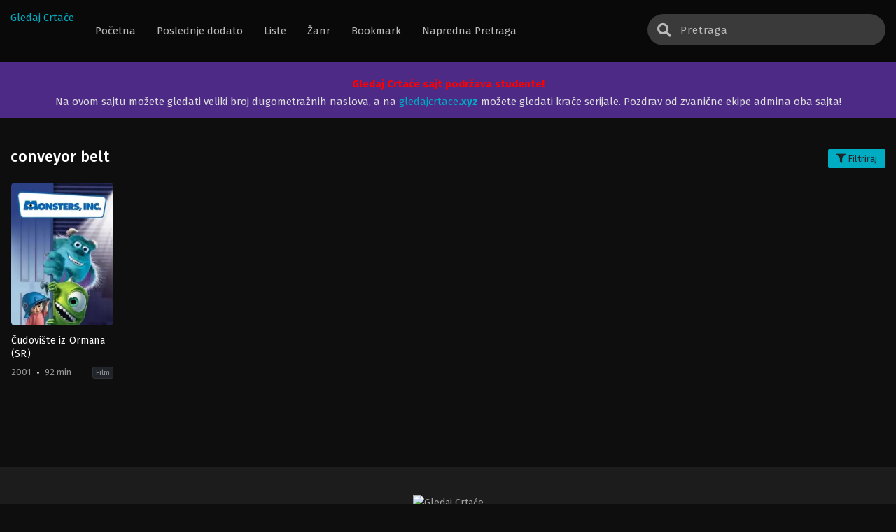

--- FILE ---
content_type: text/html; charset=UTF-8
request_url: https://gledajcrtace.org/tag/conveyor-belt/
body_size: 14161
content:
<!DOCTYPE html>
<html dir="ltr" lang="en-US"
	prefix="og: https://ogp.me/ns#"  prefix="og: http://ogp.me/ns# fb: http://ogp.me/ns/fb#" class="no-js">
<head itemscope="itemscope" itemtype="http://schema.org/WebSite">
	<meta charset="UTF-8">
	<meta name="viewport" content="width=device-width, initial-scale=1">
	<link rel="profile" href="https://gmpg.org/xfn/11">
	<title>conveyor belt - Gledaj Crtaće</title>

		<!-- All in One SEO 4.2.3.1 -->
		<meta name="robots" content="max-image-preview:large" />
		<link rel="canonical" href="https://gledajcrtace.org/tag/conveyor-belt/" />
		<meta name="generator" content="All in One SEO (AIOSEO) 4.2.3.1 " />
		<script type="application/ld+json" class="aioseo-schema">
			{"@context":"https:\/\/schema.org","@graph":[{"@type":"WebSite","@id":"https:\/\/gledajcrtace.org\/#website","url":"https:\/\/gledajcrtace.org\/","name":"Gledaj Crta\u0107e","description":"Gledajte omiljene dugometra\u017ene crtane filmove sinhronizovano ili sa prevodom","inLanguage":"en-US","publisher":{"@id":"https:\/\/gledajcrtace.org\/#organization"}},{"@type":"Organization","@id":"https:\/\/gledajcrtace.org\/#organization","name":"Gledaj Crtace","url":"https:\/\/gledajcrtace.org\/","logo":{"@type":"ImageObject","@id":"https:\/\/gledajcrtace.org\/#organizationLogo","url":"https:\/\/i0.wp.com\/gledajcrtace.org\/wp-content\/uploads\/2022\/07\/logo.png","width":500,"height":160},"image":{"@id":"https:\/\/gledajcrtace.org\/#organizationLogo"},"sameAs":["https:\/\/facebook.com\/gledajcrtace","https:\/\/twitter.com\/gledajcrtace","https:\/\/instagram.com\/gledajcrtace","https:\/\/pinterest.com\/gledajcrtace","https:\/\/youtube.com\/gledajcrtace","https:\/\/linkedin.com\/in\/gledajcrtace"]},{"@type":"BreadcrumbList","@id":"https:\/\/gledajcrtace.org\/tag\/conveyor-belt\/#breadcrumblist","itemListElement":[{"@type":"ListItem","@id":"https:\/\/gledajcrtace.org\/#listItem","position":1,"item":{"@type":"WebPage","@id":"https:\/\/gledajcrtace.org\/","name":"Home","description":"Gledajte omiljene dugometra\u017ene crtane filmove sinhronizovano ili sa prevodom \u010cudovi\u0161te iz Ormana (SR)","url":"https:\/\/gledajcrtace.org\/"},"nextItem":"https:\/\/gledajcrtace.org\/tag\/conveyor-belt\/#listItem"},{"@type":"ListItem","@id":"https:\/\/gledajcrtace.org\/tag\/conveyor-belt\/#listItem","position":2,"item":{"@type":"WebPage","@id":"https:\/\/gledajcrtace.org\/tag\/conveyor-belt\/","name":"conveyor belt","url":"https:\/\/gledajcrtace.org\/tag\/conveyor-belt\/"},"previousItem":"https:\/\/gledajcrtace.org\/#listItem"}]},{"@type":"CollectionPage","@id":"https:\/\/gledajcrtace.org\/tag\/conveyor-belt\/#collectionpage","url":"https:\/\/gledajcrtace.org\/tag\/conveyor-belt\/","name":"conveyor belt - Gledaj Crta\u0107e","inLanguage":"en-US","isPartOf":{"@id":"https:\/\/gledajcrtace.org\/#website"},"breadcrumb":{"@id":"https:\/\/gledajcrtace.org\/tag\/conveyor-belt\/#breadcrumblist"}}]}
		</script>
		<!-- All in One SEO -->

<link rel="alternate" type="application/rss+xml" title="Gledaj Crtaće &raquo; conveyor belt Tag Feed" href="https://gledajcrtace.org/tag/conveyor-belt/feed/" />
		<!-- This site uses the Google Analytics by MonsterInsights plugin v8.10.0 - Using Analytics tracking - https://www.monsterinsights.com/ -->
							<script
				src="//www.googletagmanager.com/gtag/js?id=G-QF501FG2YV"  data-cfasync="false" data-wpfc-render="false" type="text/javascript" async></script>
			<script data-cfasync="false" data-wpfc-render="false" type="text/javascript">
				var mi_version = '8.10.0';
				var mi_track_user = true;
				var mi_no_track_reason = '';
				
								var disableStrs = [
										'ga-disable-G-QF501FG2YV',
														];

				/* Function to detect opted out users */
				function __gtagTrackerIsOptedOut() {
					for (var index = 0; index < disableStrs.length; index++) {
						if (document.cookie.indexOf(disableStrs[index] + '=true') > -1) {
							return true;
						}
					}

					return false;
				}

				/* Disable tracking if the opt-out cookie exists. */
				if (__gtagTrackerIsOptedOut()) {
					for (var index = 0; index < disableStrs.length; index++) {
						window[disableStrs[index]] = true;
					}
				}

				/* Opt-out function */
				function __gtagTrackerOptout() {
					for (var index = 0; index < disableStrs.length; index++) {
						document.cookie = disableStrs[index] + '=true; expires=Thu, 31 Dec 2099 23:59:59 UTC; path=/';
						window[disableStrs[index]] = true;
					}
				}

				if ('undefined' === typeof gaOptout) {
					function gaOptout() {
						__gtagTrackerOptout();
					}
				}
								window.dataLayer = window.dataLayer || [];

				window.MonsterInsightsDualTracker = {
					helpers: {},
					trackers: {},
				};
				if (mi_track_user) {
					function __gtagDataLayer() {
						dataLayer.push(arguments);
					}

					function __gtagTracker(type, name, parameters) {
						if (!parameters) {
							parameters = {};
						}

						if (parameters.send_to) {
							__gtagDataLayer.apply(null, arguments);
							return;
						}

						if (type === 'event') {
														parameters.send_to = monsterinsights_frontend.v4_id;
							var hookName = name;
							if (typeof parameters['event_category'] !== 'undefined') {
								hookName = parameters['event_category'] + ':' + name;
							}

							if (typeof MonsterInsightsDualTracker.trackers[hookName] !== 'undefined') {
								MonsterInsightsDualTracker.trackers[hookName](parameters);
							} else {
								__gtagDataLayer('event', name, parameters);
							}
							
													} else {
							__gtagDataLayer.apply(null, arguments);
						}
					}

					__gtagTracker('js', new Date());
					__gtagTracker('set', {
						'developer_id.dZGIzZG': true,
											});
										__gtagTracker('config', 'G-QF501FG2YV', {"forceSSL":"true","link_attribution":"true"} );
															window.gtag = __gtagTracker;										(function () {
						/* https://developers.google.com/analytics/devguides/collection/analyticsjs/ */
						/* ga and __gaTracker compatibility shim. */
						var noopfn = function () {
							return null;
						};
						var newtracker = function () {
							return new Tracker();
						};
						var Tracker = function () {
							return null;
						};
						var p = Tracker.prototype;
						p.get = noopfn;
						p.set = noopfn;
						p.send = function () {
							var args = Array.prototype.slice.call(arguments);
							args.unshift('send');
							__gaTracker.apply(null, args);
						};
						var __gaTracker = function () {
							var len = arguments.length;
							if (len === 0) {
								return;
							}
							var f = arguments[len - 1];
							if (typeof f !== 'object' || f === null || typeof f.hitCallback !== 'function') {
								if ('send' === arguments[0]) {
									var hitConverted, hitObject = false, action;
									if ('event' === arguments[1]) {
										if ('undefined' !== typeof arguments[3]) {
											hitObject = {
												'eventAction': arguments[3],
												'eventCategory': arguments[2],
												'eventLabel': arguments[4],
												'value': arguments[5] ? arguments[5] : 1,
											}
										}
									}
									if ('pageview' === arguments[1]) {
										if ('undefined' !== typeof arguments[2]) {
											hitObject = {
												'eventAction': 'page_view',
												'page_path': arguments[2],
											}
										}
									}
									if (typeof arguments[2] === 'object') {
										hitObject = arguments[2];
									}
									if (typeof arguments[5] === 'object') {
										Object.assign(hitObject, arguments[5]);
									}
									if ('undefined' !== typeof arguments[1].hitType) {
										hitObject = arguments[1];
										if ('pageview' === hitObject.hitType) {
											hitObject.eventAction = 'page_view';
										}
									}
									if (hitObject) {
										action = 'timing' === arguments[1].hitType ? 'timing_complete' : hitObject.eventAction;
										hitConverted = mapArgs(hitObject);
										__gtagTracker('event', action, hitConverted);
									}
								}
								return;
							}

							function mapArgs(args) {
								var arg, hit = {};
								var gaMap = {
									'eventCategory': 'event_category',
									'eventAction': 'event_action',
									'eventLabel': 'event_label',
									'eventValue': 'event_value',
									'nonInteraction': 'non_interaction',
									'timingCategory': 'event_category',
									'timingVar': 'name',
									'timingValue': 'value',
									'timingLabel': 'event_label',
									'page': 'page_path',
									'location': 'page_location',
									'title': 'page_title',
								};
								for (arg in args) {
																		if (!(!args.hasOwnProperty(arg) || !gaMap.hasOwnProperty(arg))) {
										hit[gaMap[arg]] = args[arg];
									} else {
										hit[arg] = args[arg];
									}
								}
								return hit;
							}

							try {
								f.hitCallback();
							} catch (ex) {
							}
						};
						__gaTracker.create = newtracker;
						__gaTracker.getByName = newtracker;
						__gaTracker.getAll = function () {
							return [];
						};
						__gaTracker.remove = noopfn;
						__gaTracker.loaded = true;
						window['__gaTracker'] = __gaTracker;
					})();
									} else {
										console.log("");
					(function () {
						function __gtagTracker() {
							return null;
						}

						window['__gtagTracker'] = __gtagTracker;
						window['gtag'] = __gtagTracker;
					})();
									}
			</script>
				<!-- / Google Analytics by MonsterInsights -->
		<style id='wp-img-auto-sizes-contain-inline-css' type='text/css'>
img:is([sizes=auto i],[sizes^="auto," i]){contain-intrinsic-size:3000px 1500px}
/*# sourceURL=wp-img-auto-sizes-contain-inline-css */
</style>
<style id='wp-emoji-styles-inline-css' type='text/css'>

	img.wp-smiley, img.emoji {
		display: inline !important;
		border: none !important;
		box-shadow: none !important;
		height: 1em !important;
		width: 1em !important;
		margin: 0 0.07em !important;
		vertical-align: -0.1em !important;
		background: none !important;
		padding: 0 !important;
	}
/*# sourceURL=wp-emoji-styles-inline-css */
</style>
<style id='classic-theme-styles-inline-css' type='text/css'>
/*! This file is auto-generated */
.wp-block-button__link{color:#fff;background-color:#32373c;border-radius:9999px;box-shadow:none;text-decoration:none;padding:calc(.667em + 2px) calc(1.333em + 2px);font-size:1.125em}.wp-block-file__button{background:#32373c;color:#fff;text-decoration:none}
/*# sourceURL=/wp-includes/css/classic-themes.min.css */
</style>
<link rel='stylesheet' id='dashicons-css' href='https://gledajcrtace.org/wp-includes/css/dashicons.min.css?ver=6.9' type='text/css' media='all' />
<link rel='stylesheet' id='post-views-counter-frontend-css' href='https://gledajcrtace.org/wp-content/plugins/post-views-counter/css/frontend.css?ver=1.3.11' type='text/css' media='all' />
<link rel='stylesheet' id='style-css' href='https://gledajcrtace.org/wp-content/themes/moviestream/style.css?ver=4.5.2' type='text/css' media='all' />
<link rel='stylesheet' id='fontawesome-css' href='https://gledajcrtace.org/wp-content/themes/moviestream/assets/css/font-awesome.min.css?ver=5.13.0' type='text/css' media='all' />
<link rel='stylesheet' id='owl-carousel-css' href='https://gledajcrtace.org/wp-content/themes/moviestream/assets/css/owl.carousel.css?ver=1.0.0' type='text/css' media='all' />
<link rel='stylesheet' id='qtip-css' href='https://gledajcrtace.org/wp-content/themes/moviestream/assets/css/jquery.qtip.min.css?ver=1.0.0' type='text/css' media='all' />
<script>
var ajaxurl = 'https://gledajcrtace.org/wp-admin/admin-ajax.php';
var max_bookmark = 40;
</script>
<script type="text/javascript" src="https://gledajcrtace.org/wp-content/plugins/google-analytics-for-wordpress/assets/js/frontend-gtag.min.js?ver=8.10.0" id="monsterinsights-frontend-script-js"></script>
<script data-cfasync="false" data-wpfc-render="false" type="text/javascript" id='monsterinsights-frontend-script-js-extra'>/* <![CDATA[ */
var monsterinsights_frontend = {"js_events_tracking":"true","download_extensions":"doc,pdf,ppt,zip,xls,docx,pptx,xlsx","inbound_paths":"[{\"path\":\"\\\/go\\\/\",\"label\":\"affiliate\"},{\"path\":\"\\\/recommend\\\/\",\"label\":\"affiliate\"}]","home_url":"https:\/\/gledajcrtace.org","hash_tracking":"false","ua":"","v4_id":"G-QF501FG2YV"};/* ]]> */
</script>
<script type="text/javascript" src="https://gledajcrtace.org/wp-content/themes/moviestream/assets/js/jquery.min.js?ver=3.5.1" id="jquery-js"></script>
<script type="text/javascript" src="https://gledajcrtace.org/wp-content/themes/moviestream/assets/js/popular_widget.js?ver=4.5.2" id="popular_widget-js"></script>
<script type="text/javascript" src="https://gledajcrtace.org/wp-content/themes/moviestream/assets/js/bookmark.js?ver=4.5.2" id="bookmarks_script-js"></script>
<link rel="https://api.w.org/" href="https://gledajcrtace.org/wp-json/" /><link rel="alternate" title="JSON" type="application/json" href="https://gledajcrtace.org/wp-json/wp/v2/tags/814" /><link rel="EditURI" type="application/rsd+xml" title="RSD" href="https://gledajcrtace.org/xmlrpc.php?rsd" />
<meta name="generator" content="WordPress 6.9" />
			<script type="text/javascript">
					var sf_templates = "<a href=\"{search_url_escaped}\">View All Results<\/a>";
					var sf_position = '0';
					var sf_input = '.search-live';
					jQuery(document).ready(function(){
						jQuery(sf_input).ajaxyLiveSearch({"expand":false,"searchUrl":"https:\/\/gledajcrtace.org\/?s=%s","text":"Pretraga","delay":500,"iwidth":180,"width":350,"ajaxUrl":"https:\/\/gledajcrtace.org\/wp-admin\/admin-ajax.php","rtl":0});
						jQuery(".live-search_ajaxy-selective-input").keyup(function() {
							var width = jQuery(this).val().length * 8;
							if(width < 50) {
								width = 50;
							}
							jQuery(this).width(width);
						});
						jQuery(".live-search_ajaxy-selective-search").click(function() {
							jQuery(this).find(".live-search_ajaxy-selective-input").focus();
						});
						jQuery(".live-search_ajaxy-selective-close").click(function() {
							jQuery(this).parent().remove();
						});
					});
			</script>
			<script async src="https://pagead2.googlesyndication.com/pagead/js/adsbygoogle.js?client=ca-pub-2237804895372919"
     crossorigin="anonymous"></script>

<!-- Global site tag (gtag.js) - Google Analytics -->
<script async src="https://www.googletagmanager.com/gtag/js?id=G-QF501FG2YV"></script>
<script>
  window.dataLayer = window.dataLayer || [];
  function gtag(){dataLayer.push(arguments);}
  gtag('js', new Date());

  gtag('config', 'G-QF501FG2YV');
</script>

<!--
<script data-cfasync="false" src="//d2uu46itxfd65q.cloudfront.net/?tiuud=1078875"></script>
-->

<script async src="https://pagead2.googlesyndication.com/pagead/js/adsbygoogle.js?client=ca-pub-3206533385061276"
     crossorigin="anonymous"></script><script>
	$(document).ready(function(){
		$(".show-menu").click(function(){
			$(".menu").toggleClass("menushow");
		});
		$(".ms").click(function(){
			$(".searchx").toggleClass("mse");
		});
		$(".filterm").click(function(){
			$(".bigfilter").toggleClass("bigshow");
		});
		$(".trailerbutton").click(function(){
			$(".trailershow").addClass("shw");
		});
	});
</script>
<script type='text/javascript'>
	//<![CDATA[
	function hideSh(n){
		jQuery("#shadow").toggle();
			if (jQuery("#shadow").is(":hidden"))
				jQuery(n).html("<span class='dashicons dashicons-lightbulb'></span> Ugasi svetlo").removeClass("turnedOff");
			else
				jQuery(n).html("<span class='dashicons dashicons-lightbulb'></span> Uključi svetlo").addClass("turnedOff");

	}
	jQuery(document).ready(function(){
	   jQuery("#shadow").css("height", jQuery(document).height()).hide();
	   jQuery(".lightSwitcher").click(function(){
		  hideSh(this);
	  });
		jQuery('#shadow').click(function(){
			hideSh(".lightSwitcher");
		});
	});
	//]]>
</script>
<script type="text/javascript">
	$(document).ready(function()
	{
	  $('.tip').each(function(){

		var $this = $(this);
		var id = $this.attr('rel');

		$this.qtip({
		  content:{
			//text: 'loading...',
			ajax:{
			  url: 'https://gledajcrtace.org/wp-admin/admin-ajax.php',
			  type: 'POST', 
			  loading: false,
			  data: 'id=' + id + '&action=tooltip_action'
			}
		  },
		  show: 'mouseover',
		  hide: {
			delay: 200,
			fixed: true
		  },
		  position: {
		target: 'mouse',
		adjust: { mouse: false },
			viewport: $(window)
		  }
		});
	  });
	});
</script>
<link rel="icon" href="https://i0.wp.com/gledajcrtace.org/wp-content/uploads/2022/07/cropped-gclogo-e1658808217948-32x32.png" sizes="32x32" />
<link rel="icon" href="https://i0.wp.com/gledajcrtace.org/wp-content/uploads/2022/07/cropped-gclogo-e1658808217948-192x192.png" sizes="192x192" />
<link rel="apple-touch-icon" href="https://i0.wp.com/gledajcrtace.org/wp-content/uploads/2022/07/cropped-gclogo-e1658808217948-180x180.png" />
<meta name="msapplication-TileImage" content="https://i0.wp.com/gledajcrtace.org/wp-content/uploads/2022/07/cropped-gclogo-e1658808217948-270x270.png" />
			<script>
				var themesia_lang = {"bookmark_max_bookmark_reached":"Dostigli ste maksimalan broj naslova \nmolimo obri\u0161ite neke od naslova","bookmark_browser_not_supported":"Va\u0161 veb pregleda\u010d nije podr\u017ean.\nUse Chrome \/ Mozilla pregleda\u010d","bookmarked_label":"Bookmarked","bookmark_label":"Bookmark"};
			</script>
		<style id='global-styles-inline-css' type='text/css'>
:root{--wp--preset--aspect-ratio--square: 1;--wp--preset--aspect-ratio--4-3: 4/3;--wp--preset--aspect-ratio--3-4: 3/4;--wp--preset--aspect-ratio--3-2: 3/2;--wp--preset--aspect-ratio--2-3: 2/3;--wp--preset--aspect-ratio--16-9: 16/9;--wp--preset--aspect-ratio--9-16: 9/16;--wp--preset--color--black: #000000;--wp--preset--color--cyan-bluish-gray: #abb8c3;--wp--preset--color--white: #ffffff;--wp--preset--color--pale-pink: #f78da7;--wp--preset--color--vivid-red: #cf2e2e;--wp--preset--color--luminous-vivid-orange: #ff6900;--wp--preset--color--luminous-vivid-amber: #fcb900;--wp--preset--color--light-green-cyan: #7bdcb5;--wp--preset--color--vivid-green-cyan: #00d084;--wp--preset--color--pale-cyan-blue: #8ed1fc;--wp--preset--color--vivid-cyan-blue: #0693e3;--wp--preset--color--vivid-purple: #9b51e0;--wp--preset--gradient--vivid-cyan-blue-to-vivid-purple: linear-gradient(135deg,rgb(6,147,227) 0%,rgb(155,81,224) 100%);--wp--preset--gradient--light-green-cyan-to-vivid-green-cyan: linear-gradient(135deg,rgb(122,220,180) 0%,rgb(0,208,130) 100%);--wp--preset--gradient--luminous-vivid-amber-to-luminous-vivid-orange: linear-gradient(135deg,rgb(252,185,0) 0%,rgb(255,105,0) 100%);--wp--preset--gradient--luminous-vivid-orange-to-vivid-red: linear-gradient(135deg,rgb(255,105,0) 0%,rgb(207,46,46) 100%);--wp--preset--gradient--very-light-gray-to-cyan-bluish-gray: linear-gradient(135deg,rgb(238,238,238) 0%,rgb(169,184,195) 100%);--wp--preset--gradient--cool-to-warm-spectrum: linear-gradient(135deg,rgb(74,234,220) 0%,rgb(151,120,209) 20%,rgb(207,42,186) 40%,rgb(238,44,130) 60%,rgb(251,105,98) 80%,rgb(254,248,76) 100%);--wp--preset--gradient--blush-light-purple: linear-gradient(135deg,rgb(255,206,236) 0%,rgb(152,150,240) 100%);--wp--preset--gradient--blush-bordeaux: linear-gradient(135deg,rgb(254,205,165) 0%,rgb(254,45,45) 50%,rgb(107,0,62) 100%);--wp--preset--gradient--luminous-dusk: linear-gradient(135deg,rgb(255,203,112) 0%,rgb(199,81,192) 50%,rgb(65,88,208) 100%);--wp--preset--gradient--pale-ocean: linear-gradient(135deg,rgb(255,245,203) 0%,rgb(182,227,212) 50%,rgb(51,167,181) 100%);--wp--preset--gradient--electric-grass: linear-gradient(135deg,rgb(202,248,128) 0%,rgb(113,206,126) 100%);--wp--preset--gradient--midnight: linear-gradient(135deg,rgb(2,3,129) 0%,rgb(40,116,252) 100%);--wp--preset--font-size--small: 13px;--wp--preset--font-size--medium: 20px;--wp--preset--font-size--large: 36px;--wp--preset--font-size--x-large: 42px;--wp--preset--spacing--20: 0.44rem;--wp--preset--spacing--30: 0.67rem;--wp--preset--spacing--40: 1rem;--wp--preset--spacing--50: 1.5rem;--wp--preset--spacing--60: 2.25rem;--wp--preset--spacing--70: 3.38rem;--wp--preset--spacing--80: 5.06rem;--wp--preset--shadow--natural: 6px 6px 9px rgba(0, 0, 0, 0.2);--wp--preset--shadow--deep: 12px 12px 50px rgba(0, 0, 0, 0.4);--wp--preset--shadow--sharp: 6px 6px 0px rgba(0, 0, 0, 0.2);--wp--preset--shadow--outlined: 6px 6px 0px -3px rgb(255, 255, 255), 6px 6px rgb(0, 0, 0);--wp--preset--shadow--crisp: 6px 6px 0px rgb(0, 0, 0);}:where(.is-layout-flex){gap: 0.5em;}:where(.is-layout-grid){gap: 0.5em;}body .is-layout-flex{display: flex;}.is-layout-flex{flex-wrap: wrap;align-items: center;}.is-layout-flex > :is(*, div){margin: 0;}body .is-layout-grid{display: grid;}.is-layout-grid > :is(*, div){margin: 0;}:where(.wp-block-columns.is-layout-flex){gap: 2em;}:where(.wp-block-columns.is-layout-grid){gap: 2em;}:where(.wp-block-post-template.is-layout-flex){gap: 1.25em;}:where(.wp-block-post-template.is-layout-grid){gap: 1.25em;}.has-black-color{color: var(--wp--preset--color--black) !important;}.has-cyan-bluish-gray-color{color: var(--wp--preset--color--cyan-bluish-gray) !important;}.has-white-color{color: var(--wp--preset--color--white) !important;}.has-pale-pink-color{color: var(--wp--preset--color--pale-pink) !important;}.has-vivid-red-color{color: var(--wp--preset--color--vivid-red) !important;}.has-luminous-vivid-orange-color{color: var(--wp--preset--color--luminous-vivid-orange) !important;}.has-luminous-vivid-amber-color{color: var(--wp--preset--color--luminous-vivid-amber) !important;}.has-light-green-cyan-color{color: var(--wp--preset--color--light-green-cyan) !important;}.has-vivid-green-cyan-color{color: var(--wp--preset--color--vivid-green-cyan) !important;}.has-pale-cyan-blue-color{color: var(--wp--preset--color--pale-cyan-blue) !important;}.has-vivid-cyan-blue-color{color: var(--wp--preset--color--vivid-cyan-blue) !important;}.has-vivid-purple-color{color: var(--wp--preset--color--vivid-purple) !important;}.has-black-background-color{background-color: var(--wp--preset--color--black) !important;}.has-cyan-bluish-gray-background-color{background-color: var(--wp--preset--color--cyan-bluish-gray) !important;}.has-white-background-color{background-color: var(--wp--preset--color--white) !important;}.has-pale-pink-background-color{background-color: var(--wp--preset--color--pale-pink) !important;}.has-vivid-red-background-color{background-color: var(--wp--preset--color--vivid-red) !important;}.has-luminous-vivid-orange-background-color{background-color: var(--wp--preset--color--luminous-vivid-orange) !important;}.has-luminous-vivid-amber-background-color{background-color: var(--wp--preset--color--luminous-vivid-amber) !important;}.has-light-green-cyan-background-color{background-color: var(--wp--preset--color--light-green-cyan) !important;}.has-vivid-green-cyan-background-color{background-color: var(--wp--preset--color--vivid-green-cyan) !important;}.has-pale-cyan-blue-background-color{background-color: var(--wp--preset--color--pale-cyan-blue) !important;}.has-vivid-cyan-blue-background-color{background-color: var(--wp--preset--color--vivid-cyan-blue) !important;}.has-vivid-purple-background-color{background-color: var(--wp--preset--color--vivid-purple) !important;}.has-black-border-color{border-color: var(--wp--preset--color--black) !important;}.has-cyan-bluish-gray-border-color{border-color: var(--wp--preset--color--cyan-bluish-gray) !important;}.has-white-border-color{border-color: var(--wp--preset--color--white) !important;}.has-pale-pink-border-color{border-color: var(--wp--preset--color--pale-pink) !important;}.has-vivid-red-border-color{border-color: var(--wp--preset--color--vivid-red) !important;}.has-luminous-vivid-orange-border-color{border-color: var(--wp--preset--color--luminous-vivid-orange) !important;}.has-luminous-vivid-amber-border-color{border-color: var(--wp--preset--color--luminous-vivid-amber) !important;}.has-light-green-cyan-border-color{border-color: var(--wp--preset--color--light-green-cyan) !important;}.has-vivid-green-cyan-border-color{border-color: var(--wp--preset--color--vivid-green-cyan) !important;}.has-pale-cyan-blue-border-color{border-color: var(--wp--preset--color--pale-cyan-blue) !important;}.has-vivid-cyan-blue-border-color{border-color: var(--wp--preset--color--vivid-cyan-blue) !important;}.has-vivid-purple-border-color{border-color: var(--wp--preset--color--vivid-purple) !important;}.has-vivid-cyan-blue-to-vivid-purple-gradient-background{background: var(--wp--preset--gradient--vivid-cyan-blue-to-vivid-purple) !important;}.has-light-green-cyan-to-vivid-green-cyan-gradient-background{background: var(--wp--preset--gradient--light-green-cyan-to-vivid-green-cyan) !important;}.has-luminous-vivid-amber-to-luminous-vivid-orange-gradient-background{background: var(--wp--preset--gradient--luminous-vivid-amber-to-luminous-vivid-orange) !important;}.has-luminous-vivid-orange-to-vivid-red-gradient-background{background: var(--wp--preset--gradient--luminous-vivid-orange-to-vivid-red) !important;}.has-very-light-gray-to-cyan-bluish-gray-gradient-background{background: var(--wp--preset--gradient--very-light-gray-to-cyan-bluish-gray) !important;}.has-cool-to-warm-spectrum-gradient-background{background: var(--wp--preset--gradient--cool-to-warm-spectrum) !important;}.has-blush-light-purple-gradient-background{background: var(--wp--preset--gradient--blush-light-purple) !important;}.has-blush-bordeaux-gradient-background{background: var(--wp--preset--gradient--blush-bordeaux) !important;}.has-luminous-dusk-gradient-background{background: var(--wp--preset--gradient--luminous-dusk) !important;}.has-pale-ocean-gradient-background{background: var(--wp--preset--gradient--pale-ocean) !important;}.has-electric-grass-gradient-background{background: var(--wp--preset--gradient--electric-grass) !important;}.has-midnight-gradient-background{background: var(--wp--preset--gradient--midnight) !important;}.has-small-font-size{font-size: var(--wp--preset--font-size--small) !important;}.has-medium-font-size{font-size: var(--wp--preset--font-size--medium) !important;}.has-large-font-size{font-size: var(--wp--preset--font-size--large) !important;}.has-x-large-font-size{font-size: var(--wp--preset--font-size--x-large) !important;}
/*# sourceURL=global-styles-inline-css */
</style>
</head>
<body class="archive tag tag-conveyor-belt tag-814 wp-theme-moviestream" itemscope="itemscope" itemtype="http://schema.org/WebPage">
<div id='shadow'></div>
	
<header id="main-menu" class="site-header" role="banner" itemscope="itemscope" itemtype="http://schema.org/WPHeader">
<div class="centernav">
<div class="bound">
<div class="logo">
			<a href="https://gledajcrtace.org/" itemprop="url" title="Gledaj Crtaće" rel="home">
			Gledaj Crtaće		</a>
			</div>

<label for="show-menu" class="show-menu"><i class="fas fa-bars"></i></label>
<input type="checkbox" id="show-menu" role="button">
<span itemscope="itemscope" itemtype="http://schema.org/SiteNavigationElement" role="navigation">
<ul id="menu-menu" class="menu"><li id="menu-item-26" class="menu-item menu-item-type-custom menu-item-object-custom menu-item-home menu-item-26"><a href="https://gledajcrtace.org/"><span itemprop="name">Početna</span></a></li>
<li id="menu-item-32" class="menu-item menu-item-type-post_type menu-item-object-page menu-item-32"><a href="https://gledajcrtace.org/poslednje-dodato/"><span itemprop="name">Poslednje dodato</span></a></li>
<li id="menu-item-34" class="menu-item menu-item-type-custom menu-item-object-custom menu-item-has-children menu-item-34"><a href="#"><span itemprop="name">Liste</span></a>
<ul class="sub-menu">
	<li id="menu-item-272" class="menu-item menu-item-type-post_type menu-item-object-page menu-item-272"><a href="https://gledajcrtace.org/lista-dugometraznih/"><span itemprop="name">Lista Dugometražnih</span></a></li>
	<li id="menu-item-29" class="menu-item menu-item-type-post_type menu-item-object-page menu-item-29"><a href="https://gledajcrtace.org/lista-kratkometraznih/"><span itemprop="name">Lista Kratkometražnih</span></a></li>
	<li id="menu-item-31" class="menu-item menu-item-type-post_type menu-item-object-page menu-item-31"><a href="https://gledajcrtace.org/popularno/"><span itemprop="name">Popularno</span></a></li>
</ul>
</li>
<li id="menu-item-35" class="menu-item menu-item-type-custom menu-item-object-custom menu-item-has-children menu-item-35"><a href="#"><span itemprop="name">Žanr</span></a>
<ul class="sub-menu">
	<li id="menu-item-281" class="menu-item menu-item-type-taxonomy menu-item-object-genre menu-item-281"><a href="https://gledajcrtace.org/genre/action/"><span itemprop="name">Action</span></a></li>
	<li id="menu-item-278" class="menu-item menu-item-type-taxonomy menu-item-object-genre menu-item-278"><a href="https://gledajcrtace.org/genre/adventure/"><span itemprop="name">Adventure</span></a></li>
	<li id="menu-item-276" class="menu-item menu-item-type-taxonomy menu-item-object-genre menu-item-276"><a href="https://gledajcrtace.org/genre/animation/"><span itemprop="name">Animation</span></a></li>
	<li id="menu-item-280" class="menu-item menu-item-type-taxonomy menu-item-object-genre menu-item-280"><a href="https://gledajcrtace.org/genre/comedy/"><span itemprop="name">Comedy</span></a></li>
	<li id="menu-item-284" class="menu-item menu-item-type-taxonomy menu-item-object-genre menu-item-284"><a href="https://gledajcrtace.org/genre/drama/"><span itemprop="name">Drama</span></a></li>
	<li id="menu-item-277" class="menu-item menu-item-type-taxonomy menu-item-object-genre menu-item-277"><a href="https://gledajcrtace.org/genre/family/"><span itemprop="name">Family</span></a></li>
	<li id="menu-item-279" class="menu-item menu-item-type-taxonomy menu-item-object-genre menu-item-279"><a href="https://gledajcrtace.org/genre/fantasy/"><span itemprop="name">Fantasy</span></a></li>
	<li id="menu-item-285" class="menu-item menu-item-type-taxonomy menu-item-object-genre menu-item-285"><a href="https://gledajcrtace.org/genre/kids/"><span itemprop="name">Kids</span></a></li>
	<li id="menu-item-283" class="menu-item menu-item-type-taxonomy menu-item-object-genre menu-item-283"><a href="https://gledajcrtace.org/genre/romance/"><span itemprop="name">Romance</span></a></li>
	<li id="menu-item-282" class="menu-item menu-item-type-taxonomy menu-item-object-genre menu-item-282"><a href="https://gledajcrtace.org/genre/western/"><span itemprop="name">Western</span></a></li>
</ul>
</li>
<li id="menu-item-27" class="menu-item menu-item-type-post_type menu-item-object-page menu-item-27"><a href="https://gledajcrtace.org/bookmark/"><span itemprop="name">Bookmark</span></a></li>
<li id="menu-item-30" class="menu-item menu-item-type-post_type menu-item-object-page menu-item-30"><a href="https://gledajcrtace.org/napredna-pretraga/"><span itemprop="name">Napredna Pretraga</span></a></li>
</ul></span>
<div class="searchx">
 		<form action="https://gledajcrtace.org/" id="form" method="get" itemprop="potentialAction" itemscope itemtype="http://schema.org/SearchAction">
			<meta itemprop="target" content="https://gledajcrtace.org/?s={query}"/>
  			<input id="s" itemprop="query-input" class="search-live" type="text" placeholder="Search..." name="s"/>
			<button type="submit" id="submit"><i class="fas fa-search"></i></button>
 		</form>
	</div>
<div class="ms"><i class="fas fa-search"></i></div>
<div class="clear"></div>
</div>
</div>
</header>

<div class="pnn"><p><a href='https://www.instagram.com/studenti_u_blokadi/' style='color: red; font-weight: bold;'> Gledaj Crtaće sajt podržava studente!</a></p>
Na ovom sajtu možete gledati veliki broj dugometražnih naslova, a na <a href="https://gledajcrtace.xyz" target=”_blank”>gledajcrtace<b>.xyz</b></a> možete gledati kraće serijale. Pozdrav od zvanične ekipe admina oba sajta!

<!--
<div aria-modal="true" id="entry-announcement-overlay" role="dialog" style="position: fixed; inset: 0; background: rgba(0,0,0,0.45); display: flex; align-items: center; justify-content: center; z-index: 9999; overflow-y: auto; padding: 20px;">
  <div id="entry-announcement" style="position: relative; width: 90%; max-width: 820px; border-radius: 12px; padding: 24px; box-shadow: 0 12px 28px rgba(0,0,0,0.4); background: #eaf6ff; color: #4b0000; font-family: Arial, sans-serif; max-height: 90vh; overflow-y: auto; animation: modalPop .24s ease-out;">
    <button class="close-btn" onclick="closeEntryAnnouncement()" style="position: absolute; top: 10px; right: 14px; background: transparent; border: none; font-size: 20px; font-weight: bold; color: #3b0000; cursor: pointer;">✕</button>

    <h1 style="margin: 0 0 12px 0; font-size: 24px; font-weight: 900; color: #550000;">
      Najpopularniji sajt za crtaće u Srbiji poziva građane na doček
      najvećih kolona studenata na komemorativni skup u Novom Sadu.
    </h1>

    <ul style="font-size: 16px; line-height: 1.35;">
      <li><span style="font-weight: bold; color: #4b0000;">31.10.</span> u <strong>18:30h</strong> - <strong>doček</strong> (Bulevar Oslobođenja i Narodnog fronta)</li>
      <li><span style="font-weight: bold; color: #4b0000;">1.11.</span> u <strong>11:52h</strong> - <strong>komemorativni skup</strong> (duž celog Bulevara Oslobođenja)</li>
    </ul>

    <p><strong>Dobrodošli - budite dostojanstveni, bezbedni i poštujte lokalne instrukcije.</strong></p>

    <div id="social-embeds" style="margin-top: 16px; padding-top: 12px; border-top: 1px dashed rgba(75,0,0,0.12);">
      <div class="embed-placeholder" style="min-height: 70px; border-radius: 8px; border: 1px solid rgba(75,0,0,0.12); background: rgba(255,255,255,0.6); text-align: center; color: #660000; font-size: 13px; padding: 8px; margin-bottom: 6px;">
        📸 Više informacija pratite na Instagramu:<br/>
        <a href="https://www.instagram.com/studenti_u_blokadi" target="_blank">instagram.com/@studenti_u_blokadi</a><br/>
        <a href="https://www.instagram.com/blokada.info" target="_blank">instagram.com/@blokada.info</a>
      </div>

      <div class="instagram-container" style="display: flex; justify-content: center; align-items: flex-start; gap: 12px; flex-wrap: wrap; max-width: 850px; margin: 20px auto 0 auto;">
        <blockquote class="instagram-media" data-instgrm-permalink="https://www.instagram.com/p/DQbn-9yCvNn/" data-instgrm-version="14" style="background:#FFF; border:0; margin:0 auto; width:100%;"></blockquote>
        <blockquote class="instagram-media" data-instgrm-permalink="https://www.instagram.com/p/DQaaL93CM4m/" data-instgrm-version="14" style="background:#FFF; border:0; margin:0 auto; width:100%;"></blockquote>
      </div>

      <script async src="https://www.instagram.com/embed.js"></script>
    </div>
  </div>
</div>

<script>
  function closeEntryAnnouncement() {
    var overlay = document.getElementById('entry-announcement-overlay');
    if (overlay) overlay.parentNode.removeChild(overlay);
  }

  // Animacija modal-a
  var style = document.createElement('style');
  style.innerHTML = `
    @keyframes modalPop {
      from { opacity: 0; transform: translateY(-15px) scale(.98); }
      to { opacity: 1; transform: translateY(0) scale(1); }
    }
  `;
  document.head.appendChild(style);
</script>
--></div>
<br><div id="content">
<div class="latest">
	<div class="more">
		<h1>conveyor belt</h1>
		        <div class="filterm"><i class="fas fa-filter"></i> Filtriraj</div>
        <div class="bigfilter">
            <form action="https://gledajcrtace.org/napredna-pretraga/" method="GET">
                <div class="medium">
                    <div class="limit">
                        <div class="col-4">
                            <div class="filter-sort">
                                <div class="filter-heading">Sortiraj Po</div>
                                <ul class="ul-sort">
                                    <li>
                                        <input type="radio" value="added" name="order" id="order_added" checked="" />
                                        <label for="order_added"><i class="far fa-calendar-alt"></i> Datum izlaska</label>
                                    </li>
                                    <li>
                                        <input type="radio" value="popular" name="order" id="order_popular"  />
                                        <label for="order_popular"><i class="far fa-eye"></i> Najgledanije</label>
                                    </li>
                                    <li>
                                        <input type="radio" value="title" name="order" id="order_title"  />
                                        <label for="order_title"><i class="fas fa-font"></i> Naziv</label>
                                    </li>
                                    <li>
                                        <input type="radio" value="imdb" name="order" id="order_imdb"  />
                                        <label for="order_imdb"><i class="fab fa-imdb"></i> IMDb</label>
                                    </li>
                                    <li>
                                        <input type="radio" value="latest" name="order" id="order_latest"  />
                                        <label for="order_latest"><i class="far fa-clock"></i> Poslednje</label>
                                    </li>
                                </ul>
                            </div>
                        </div>
                        <div class="col-8">
                            <div class="filter-genre">
                                <div class="filter-heading">Žanr</div>
                                <ul class="checkbox">
                                                                <li>
                                    <input type="checkbox" name="genre[]" value="action" id="genre_action"  />
                                    <label for="genre_action">Action</label>
                                </li>
                                                                <li>
                                    <input type="checkbox" name="genre[]" value="action-adventure" id="genre_action-adventure"  />
                                    <label for="genre_action-adventure">Action &amp; Adventure</label>
                                </li>
                                                                <li>
                                    <input type="checkbox" name="genre[]" value="adventure" id="genre_adventure"  />
                                    <label for="genre_adventure">Adventure</label>
                                </li>
                                                                <li>
                                    <input type="checkbox" name="genre[]" value="animation" id="genre_animation"  />
                                    <label for="genre_animation">Animation</label>
                                </li>
                                                                <li>
                                    <input type="checkbox" name="genre[]" value="comedy" id="genre_comedy"  />
                                    <label for="genre_comedy">Comedy</label>
                                </li>
                                                                <li>
                                    <input type="checkbox" name="genre[]" value="crime" id="genre_crime"  />
                                    <label for="genre_crime">Crime</label>
                                </li>
                                                                <li>
                                    <input type="checkbox" name="genre[]" value="documentary" id="genre_documentary"  />
                                    <label for="genre_documentary">Documentary</label>
                                </li>
                                                                <li>
                                    <input type="checkbox" name="genre[]" value="drama" id="genre_drama"  />
                                    <label for="genre_drama">Drama</label>
                                </li>
                                                                <li>
                                    <input type="checkbox" name="genre[]" value="family" id="genre_family"  />
                                    <label for="genre_family">Family</label>
                                </li>
                                                                <li>
                                    <input type="checkbox" name="genre[]" value="fantasy" id="genre_fantasy"  />
                                    <label for="genre_fantasy">Fantasy</label>
                                </li>
                                                                <li>
                                    <input type="checkbox" name="genre[]" value="history" id="genre_history"  />
                                    <label for="genre_history">History</label>
                                </li>
                                                                <li>
                                    <input type="checkbox" name="genre[]" value="horror" id="genre_horror"  />
                                    <label for="genre_horror">Horror</label>
                                </li>
                                                                <li>
                                    <input type="checkbox" name="genre[]" value="kids" id="genre_kids"  />
                                    <label for="genre_kids">Kids</label>
                                </li>
                                                                <li>
                                    <input type="checkbox" name="genre[]" value="music" id="genre_music"  />
                                    <label for="genre_music">Music</label>
                                </li>
                                                                <li>
                                    <input type="checkbox" name="genre[]" value="mystery" id="genre_mystery"  />
                                    <label for="genre_mystery">Mystery</label>
                                </li>
                                                                <li>
                                    <input type="checkbox" name="genre[]" value="reality" id="genre_reality"  />
                                    <label for="genre_reality">Reality</label>
                                </li>
                                                                <li>
                                    <input type="checkbox" name="genre[]" value="romance" id="genre_romance"  />
                                    <label for="genre_romance">Romance</label>
                                </li>
                                                                <li>
                                    <input type="checkbox" name="genre[]" value="sci-fi-fantasy" id="genre_sci-fi-fantasy"  />
                                    <label for="genre_sci-fi-fantasy">Sci-Fi &amp; Fantasy</label>
                                </li>
                                                                <li>
                                    <input type="checkbox" name="genre[]" value="science-fiction" id="genre_science-fiction"  />
                                    <label for="genre_science-fiction">Science Fiction</label>
                                </li>
                                                                <li>
                                    <input type="checkbox" name="genre[]" value="thriller" id="genre_thriller"  />
                                    <label for="genre_thriller">Thriller</label>
                                </li>
                                                                <li>
                                    <input type="checkbox" name="genre[]" value="tv-movie" id="genre_tv-movie"  />
                                    <label for="genre_tv-movie">TV Movie</label>
                                </li>
                                                                <li>
                                    <input type="checkbox" name="genre[]" value="war" id="genre_war"  />
                                    <label for="genre_war">War</label>
                                </li>
                                                                <li>
                                    <input type="checkbox" name="genre[]" value="western" id="genre_western"  />
                                    <label for="genre_western">Western</label>
                                </li>
                                                                </ul>
                            </div>
                        </div>
                        <div class="col-6">
                            <div class="filter-country">
                                <div class="filter-heading">Država porekla</div>
                                <ul class="checkbox">
                                                                <li>
                                    <input type="checkbox" name="country[]" value="at" id="country_at"  />
                                    <label for="country_at">AT</label>
                                </li>
                                                                <li>
                                    <input type="checkbox" name="country[]" value="au" id="country_au"  />
                                    <label for="country_au">AU</label>
                                </li>
                                                                <li>
                                    <input type="checkbox" name="country[]" value="be" id="country_be"  />
                                    <label for="country_be">BE</label>
                                </li>
                                                                <li>
                                    <input type="checkbox" name="country[]" value="br" id="country_br"  />
                                    <label for="country_br">BR</label>
                                </li>
                                                                <li>
                                    <input type="checkbox" name="country[]" value="ca" id="country_ca"  />
                                    <label for="country_ca">CA</label>
                                </li>
                                                                <li>
                                    <input type="checkbox" name="country[]" value="ch" id="country_ch"  />
                                    <label for="country_ch">CH</label>
                                </li>
                                                                <li>
                                    <input type="checkbox" name="country[]" value="cn" id="country_cn"  />
                                    <label for="country_cn">CN</label>
                                </li>
                                                                <li>
                                    <input type="checkbox" name="country[]" value="cz" id="country_cz"  />
                                    <label for="country_cz">CZ</label>
                                </li>
                                                                <li>
                                    <input type="checkbox" name="country[]" value="de" id="country_de"  />
                                    <label for="country_de">DE</label>
                                </li>
                                                                <li>
                                    <input type="checkbox" name="country[]" value="dk" id="country_dk"  />
                                    <label for="country_dk">DK</label>
                                </li>
                                                                <li>
                                    <input type="checkbox" name="country[]" value="es" id="country_es"  />
                                    <label for="country_es">ES</label>
                                </li>
                                                                <li>
                                    <input type="checkbox" name="country[]" value="fi" id="country_fi"  />
                                    <label for="country_fi">FI</label>
                                </li>
                                                                <li>
                                    <input type="checkbox" name="country[]" value="fr" id="country_fr"  />
                                    <label for="country_fr">FR</label>
                                </li>
                                                                <li>
                                    <input type="checkbox" name="country[]" value="gb" id="country_gb"  />
                                    <label for="country_gb">GB</label>
                                </li>
                                                                <li>
                                    <input type="checkbox" name="country[]" value="hk" id="country_hk"  />
                                    <label for="country_hk">HK</label>
                                </li>
                                                                <li>
                                    <input type="checkbox" name="country[]" value="hr" id="country_hr"  />
                                    <label for="country_hr">HR</label>
                                </li>
                                                                <li>
                                    <input type="checkbox" name="country[]" value="hu" id="country_hu"  />
                                    <label for="country_hu">HU</label>
                                </li>
                                                                <li>
                                    <input type="checkbox" name="country[]" value="ie" id="country_ie"  />
                                    <label for="country_ie">IE</label>
                                </li>
                                                                <li>
                                    <input type="checkbox" name="country[]" value="il" id="country_il"  />
                                    <label for="country_il">IL</label>
                                </li>
                                                                <li>
                                    <input type="checkbox" name="country[]" value="in" id="country_in"  />
                                    <label for="country_in">IN</label>
                                </li>
                                                                <li>
                                    <input type="checkbox" name="country[]" value="it" id="country_it"  />
                                    <label for="country_it">IT</label>
                                </li>
                                                                <li>
                                    <input type="checkbox" name="country[]" value="japan" id="country_japan"  />
                                    <label for="country_japan">Japan</label>
                                </li>
                                                                <li>
                                    <input type="checkbox" name="country[]" value="jp" id="country_jp"  />
                                    <label for="country_jp">JP</label>
                                </li>
                                                                <li>
                                    <input type="checkbox" name="country[]" value="kr" id="country_kr"  />
                                    <label for="country_kr">KR</label>
                                </li>
                                                                <li>
                                    <input type="checkbox" name="country[]" value="lu" id="country_lu"  />
                                    <label for="country_lu">LU</label>
                                </li>
                                                                <li>
                                    <input type="checkbox" name="country[]" value="mx" id="country_mx"  />
                                    <label for="country_mx">MX</label>
                                </li>
                                                                <li>
                                    <input type="checkbox" name="country[]" value="nl" id="country_nl"  />
                                    <label for="country_nl">NL</label>
                                </li>
                                                                <li>
                                    <input type="checkbox" name="country[]" value="no" id="country_no"  />
                                    <label for="country_no">NO</label>
                                </li>
                                                                <li>
                                    <input type="checkbox" name="country[]" value="nz" id="country_nz"  />
                                    <label for="country_nz">NZ</label>
                                </li>
                                                                <li>
                                    <input type="checkbox" name="country[]" value="pk" id="country_pk"  />
                                    <label for="country_pk">PK</label>
                                </li>
                                                                <li>
                                    <input type="checkbox" name="country[]" value="pl" id="country_pl"  />
                                    <label for="country_pl">PL</label>
                                </li>
                                                                <li>
                                    <input type="checkbox" name="country[]" value="ro" id="country_ro"  />
                                    <label for="country_ro">RO</label>
                                </li>
                                                                <li>
                                    <input type="checkbox" name="country[]" value="rs" id="country_rs"  />
                                    <label for="country_rs">RS</label>
                                </li>
                                                                <li>
                                    <input type="checkbox" name="country[]" value="ru" id="country_ru"  />
                                    <label for="country_ru">RU</label>
                                </li>
                                                                <li>
                                    <input type="checkbox" name="country[]" value="se" id="country_se"  />
                                    <label for="country_se">SE</label>
                                </li>
                                                                <li>
                                    <input type="checkbox" name="country[]" value="si" id="country_si"  />
                                    <label for="country_si">SI</label>
                                </li>
                                                                <li>
                                    <input type="checkbox" name="country[]" value="sk" id="country_sk"  />
                                    <label for="country_sk">SK</label>
                                </li>
                                                                <li>
                                    <input type="checkbox" name="country[]" value="su" id="country_su"  />
                                    <label for="country_su">SU</label>
                                </li>
                                                                <li>
                                    <input type="checkbox" name="country[]" value="tw" id="country_tw"  />
                                    <label for="country_tw">TW</label>
                                </li>
                                                                <li>
                                    <input type="checkbox" name="country[]" value="ua" id="country_ua"  />
                                    <label for="country_ua">UA</label>
                                </li>
                                                                <li>
                                    <input type="checkbox" name="country[]" value="us" id="country_us"  />
                                    <label for="country_us">US</label>
                                </li>
                                                                <li>
                                    <input type="checkbox" name="country[]" value="yu" id="country_yu"  />
                                    <label for="country_yu">YU</label>
                                </li>
                                                                <li>
                                    <input type="checkbox" name="country[]" value="za" id="country_za"  />
                                    <label for="country_za">ZA</label>
                                </li>
                                                                </ul>
                            </div>
                        </div>
                        <div class="col-3">
                            <div class="filter-type">
                                <div class="filter-heading">Tip</div>
                                <ul class="checkbox">
                                <li>
                                    <input type="checkbox" name="type[]" value="post" id="type_post" checked="" />
                                    <label for="type_post">Dugometražni</label>
                                </li>
                                <li>
                                    <input type="checkbox" name="type[]" value="series" id="type_series"  />
                                    <label for="type_series">Kratkometražni</label>
                                </li>
                                </ul>
                            </div>
                        </div>
                        <div class="col-3">
                            <div class="filter-status">
                                <div class="filter-heading">Status Serije</div>
                                <ul class="checkbox">
																	<li>
										<input type="checkbox" name="status[]" value="ongoing" id="status_ongoing"  />
										<label for="status_ongoing">Ongoing</label>
									</li>
																	<li>
										<input type="checkbox" name="status[]" value="completed" id="status_completed"  />
										<label for="status_completed">Završen</label>
									</li>
																	<li>
										<input type="checkbox" name="status[]" value="dropped" id="status_dropped"  />
										<label for="status_dropped">Dropped</label>
									</li>
								                                </ul>
                            </div>
                        </div>
                        <div class="col-3">
                            <div class="filter-quality">
                                <div class="filter-heading">Format</div>
                                <ul class="checkbox">
                                                                <li>
                                    <input type="checkbox" name="quality[]" value="1080p" id="quality_1080p"  />
                                    <label for="quality_1080p">1080p</label>
                                </li>
                                                                <li>
                                    <input type="checkbox" name="quality[]" value="hrvatski" id="quality_hrvatski"  />
                                    <label for="quality_hrvatski">Hrvatski</label>
                                </li>
                                                                <li>
                                    <input type="checkbox" name="quality[]" value="srpski" id="quality_srpski"  />
                                    <label for="quality_srpski">Srpski</label>
                                </li>
                                                                </ul>
                            </div>
                        </div>
                        <div class="col-3">
                            <div class="filter-year">
                                <div class="filter-heading">Premijera</div>
                                <ul class="checkbox">
                                                                <li>
                                    <input type="checkbox" name="years[]" value="2025" id="years_2025"  />
                                    <label for="years_2025">2025</label>
                                </li>
                                                                <li>
                                    <input type="checkbox" name="years[]" value="2024" id="years_2024"  />
                                    <label for="years_2024">2024</label>
                                </li>
                                                                <li>
                                    <input type="checkbox" name="years[]" value="2023" id="years_2023"  />
                                    <label for="years_2023">2023</label>
                                </li>
                                                                <li>
                                    <input type="checkbox" name="years[]" value="2022" id="years_2022"  />
                                    <label for="years_2022">2022</label>
                                </li>
                                                                <li>
                                    <input type="checkbox" name="years[]" value="2021" id="years_2021"  />
                                    <label for="years_2021">2021</label>
                                </li>
                                                                <li>
                                    <input type="checkbox" name="years[]" value="2020" id="years_2020"  />
                                    <label for="years_2020">2020</label>
                                </li>
                                                                <li>
                                    <input type="checkbox" name="years[]" value="2019" id="years_2019"  />
                                    <label for="years_2019">2019</label>
                                </li>
                                                                <li>
                                    <input type="checkbox" name="years[]" value="2018" id="years_2018"  />
                                    <label for="years_2018">2018</label>
                                </li>
                                                                <li>
                                    <input type="checkbox" name="years[]" value="2017" id="years_2017"  />
                                    <label for="years_2017">2017</label>
                                </li>
                                                                <li>
                                    <input type="checkbox" name="years[]" value="2016" id="years_2016"  />
                                    <label for="years_2016">2016</label>
                                </li>
                                                                <li>
                                    <input type="checkbox" name="years[]" value="2015" id="years_2015"  />
                                    <label for="years_2015">2015</label>
                                </li>
                                                                <li>
                                    <input type="checkbox" name="years[]" value="2014" id="years_2014"  />
                                    <label for="years_2014">2014</label>
                                </li>
                                                                <li>
                                    <input type="checkbox" name="years[]" value="2013" id="years_2013"  />
                                    <label for="years_2013">2013</label>
                                </li>
                                                                <li>
                                    <input type="checkbox" name="years[]" value="2012" id="years_2012"  />
                                    <label for="years_2012">2012</label>
                                </li>
                                                                <li>
                                    <input type="checkbox" name="years[]" value="2011" id="years_2011"  />
                                    <label for="years_2011">2011</label>
                                </li>
                                                                <li>
                                    <input type="checkbox" name="years[]" value="2010" id="years_2010"  />
                                    <label for="years_2010">2010</label>
                                </li>
                                                                <li>
                                    <input type="checkbox" name="years[]" value="2009" id="years_2009"  />
                                    <label for="years_2009">2009</label>
                                </li>
                                                                <li>
                                    <input type="checkbox" name="years[]" value="2008" id="years_2008"  />
                                    <label for="years_2008">2008</label>
                                </li>
                                                                <li>
                                    <input type="checkbox" name="years[]" value="2007" id="years_2007"  />
                                    <label for="years_2007">2007</label>
                                </li>
                                                                <li>
                                    <input type="checkbox" name="years[]" value="2006" id="years_2006"  />
                                    <label for="years_2006">2006</label>
                                </li>
                                                                <li>
                                    <input type="checkbox" name="years[]" value="2005" id="years_2005"  />
                                    <label for="years_2005">2005</label>
                                </li>
                                                                <li>
                                    <input type="checkbox" name="years[]" value="2004" id="years_2004"  />
                                    <label for="years_2004">2004</label>
                                </li>
                                                                <li>
                                    <input type="checkbox" name="years[]" value="2003" id="years_2003"  />
                                    <label for="years_2003">2003</label>
                                </li>
                                                                <li>
                                    <input type="checkbox" name="years[]" value="2002" id="years_2002"  />
                                    <label for="years_2002">2002</label>
                                </li>
                                                                <li>
                                    <input type="checkbox" name="years[]" value="2001" id="years_2001"  />
                                    <label for="years_2001">2001</label>
                                </li>
                                                                <li>
                                    <input type="checkbox" name="years[]" value="2000" id="years_2000"  />
                                    <label for="years_2000">2000</label>
                                </li>
                                                                <li>
                                    <input type="checkbox" name="years[]" value="1999" id="years_1999"  />
                                    <label for="years_1999">1999</label>
                                </li>
                                                                <li>
                                    <input type="checkbox" name="years[]" value="1998" id="years_1998"  />
                                    <label for="years_1998">1998</label>
                                </li>
                                                                <li>
                                    <input type="checkbox" name="years[]" value="1997" id="years_1997"  />
                                    <label for="years_1997">1997</label>
                                </li>
                                                                <li>
                                    <input type="checkbox" name="years[]" value="1996" id="years_1996"  />
                                    <label for="years_1996">1996</label>
                                </li>
                                                                <li>
                                    <input type="checkbox" name="years[]" value="1995" id="years_1995"  />
                                    <label for="years_1995">1995</label>
                                </li>
                                                                <li>
                                    <input type="checkbox" name="years[]" value="1994" id="years_1994"  />
                                    <label for="years_1994">1994</label>
                                </li>
                                                                <li>
                                    <input type="checkbox" name="years[]" value="1993" id="years_1993"  />
                                    <label for="years_1993">1993</label>
                                </li>
                                                                <li>
                                    <input type="checkbox" name="years[]" value="1992" id="years_1992"  />
                                    <label for="years_1992">1992</label>
                                </li>
                                                                <li>
                                    <input type="checkbox" name="years[]" value="1991" id="years_1991"  />
                                    <label for="years_1991">1991</label>
                                </li>
                                                                <li>
                                    <input type="checkbox" name="years[]" value="1990" id="years_1990"  />
                                    <label for="years_1990">1990</label>
                                </li>
                                                                <li>
                                    <input type="checkbox" name="years[]" value="1989" id="years_1989"  />
                                    <label for="years_1989">1989</label>
                                </li>
                                                                <li>
                                    <input type="checkbox" name="years[]" value="1988" id="years_1988"  />
                                    <label for="years_1988">1988</label>
                                </li>
                                                                <li>
                                    <input type="checkbox" name="years[]" value="1987" id="years_1987"  />
                                    <label for="years_1987">1987</label>
                                </li>
                                                                <li>
                                    <input type="checkbox" name="years[]" value="1986" id="years_1986"  />
                                    <label for="years_1986">1986</label>
                                </li>
                                                                <li>
                                    <input type="checkbox" name="years[]" value="1985" id="years_1985"  />
                                    <label for="years_1985">1985</label>
                                </li>
                                                                <li>
                                    <input type="checkbox" name="years[]" value="1984" id="years_1984"  />
                                    <label for="years_1984">1984</label>
                                </li>
                                                                <li>
                                    <input type="checkbox" name="years[]" value="1983" id="years_1983"  />
                                    <label for="years_1983">1983</label>
                                </li>
                                                                <li>
                                    <input type="checkbox" name="years[]" value="1982" id="years_1982"  />
                                    <label for="years_1982">1982</label>
                                </li>
                                                                <li>
                                    <input type="checkbox" name="years[]" value="1981" id="years_1981"  />
                                    <label for="years_1981">1981</label>
                                </li>
                                                                <li>
                                    <input type="checkbox" name="years[]" value="1980" id="years_1980"  />
                                    <label for="years_1980">1980</label>
                                </li>
                                                                <li>
                                    <input type="checkbox" name="years[]" value="1979" id="years_1979"  />
                                    <label for="years_1979">1979</label>
                                </li>
                                                                <li>
                                    <input type="checkbox" name="years[]" value="1978" id="years_1978"  />
                                    <label for="years_1978">1978</label>
                                </li>
                                                                <li>
                                    <input type="checkbox" name="years[]" value="1977" id="years_1977"  />
                                    <label for="years_1977">1977</label>
                                </li>
                                                                <li>
                                    <input type="checkbox" name="years[]" value="1976" id="years_1976"  />
                                    <label for="years_1976">1976</label>
                                </li>
                                                                <li>
                                    <input type="checkbox" name="years[]" value="1974" id="years_1974"  />
                                    <label for="years_1974">1974</label>
                                </li>
                                                                <li>
                                    <input type="checkbox" name="years[]" value="1973" id="years_1973"  />
                                    <label for="years_1973">1973</label>
                                </li>
                                                                <li>
                                    <input type="checkbox" name="years[]" value="1972" id="years_1972"  />
                                    <label for="years_1972">1972</label>
                                </li>
                                                                <li>
                                    <input type="checkbox" name="years[]" value="1971" id="years_1971"  />
                                    <label for="years_1971">1971</label>
                                </li>
                                                                <li>
                                    <input type="checkbox" name="years[]" value="1970" id="years_1970"  />
                                    <label for="years_1970">1970</label>
                                </li>
                                                                <li>
                                    <input type="checkbox" name="years[]" value="1968" id="years_1968"  />
                                    <label for="years_1968">1968</label>
                                </li>
                                                                <li>
                                    <input type="checkbox" name="years[]" value="1967" id="years_1967"  />
                                    <label for="years_1967">1967</label>
                                </li>
                                                                <li>
                                    <input type="checkbox" name="years[]" value="1966" id="years_1966"  />
                                    <label for="years_1966">1966</label>
                                </li>
                                                                <li>
                                    <input type="checkbox" name="years[]" value="1964" id="years_1964"  />
                                    <label for="years_1964">1964</label>
                                </li>
                                                                <li>
                                    <input type="checkbox" name="years[]" value="1961" id="years_1961"  />
                                    <label for="years_1961">1961</label>
                                </li>
                                                                <li>
                                    <input type="checkbox" name="years[]" value="1959" id="years_1959"  />
                                    <label for="years_1959">1959</label>
                                </li>
                                                                <li>
                                    <input type="checkbox" name="years[]" value="1955" id="years_1955"  />
                                    <label for="years_1955">1955</label>
                                </li>
                                                                <li>
                                    <input type="checkbox" name="years[]" value="1953" id="years_1953"  />
                                    <label for="years_1953">1953</label>
                                </li>
                                                                <li>
                                    <input type="checkbox" name="years[]" value="1951" id="years_1951"  />
                                    <label for="years_1951">1951</label>
                                </li>
                                                                <li>
                                    <input type="checkbox" name="years[]" value="1950" id="years_1950"  />
                                    <label for="years_1950">1950</label>
                                </li>
                                                                <li>
                                    <input type="checkbox" name="years[]" value="1949" id="years_1949"  />
                                    <label for="years_1949">1949</label>
                                </li>
                                                                <li>
                                    <input type="checkbox" name="years[]" value="1947" id="years_1947"  />
                                    <label for="years_1947">1947</label>
                                </li>
                                                                <li>
                                    <input type="checkbox" name="years[]" value="1946" id="years_1946"  />
                                    <label for="years_1946">1946</label>
                                </li>
                                                                <li>
                                    <input type="checkbox" name="years[]" value="1945" id="years_1945"  />
                                    <label for="years_1945">1945</label>
                                </li>
                                                                <li>
                                    <input type="checkbox" name="years[]" value="1944" id="years_1944"  />
                                    <label for="years_1944">1944</label>
                                </li>
                                                                <li>
                                    <input type="checkbox" name="years[]" value="1942" id="years_1942"  />
                                    <label for="years_1942">1942</label>
                                </li>
                                                                <li>
                                    <input type="checkbox" name="years[]" value="1941" id="years_1941"  />
                                    <label for="years_1941">1941</label>
                                </li>
                                                                <li>
                                    <input type="checkbox" name="years[]" value="1940" id="years_1940"  />
                                    <label for="years_1940">1940</label>
                                </li>
                                                                <li>
                                    <input type="checkbox" name="years[]" value="1939" id="years_1939"  />
                                    <label for="years_1939">1939</label>
                                </li>
                                                                <li>
                                    <input type="checkbox" name="years[]" value="1937" id="years_1937"  />
                                    <label for="years_1937">1937</label>
                                </li>
                                                                </ul>
                            </div>
                        </div>
                    </div>
                </div>
                <div class="btn">
                <button type="submit" class="searchz">Filtriraj</button>
            </div>
            </form>
        </div>
        		<div class="clear"></div>
	</div>
	<div class="los">
				<article class="box" itemscope="itemscope" itemtype="http://schema.org/Movie">
			<div class="bx">
				<a class="tip" rel="390" href="https://gledajcrtace.org/cudoviste-iz-ormana-sr/" itemprop="url" title="Čudovište iz Ormana (SR)" alt="Čudovište iz Ormana (SR)" rel="bookmark">
					<div class="limit">
						<i class="far fa-play-circle"></i>
						<img src="https://i1.wp.com/gledajcrtace.org/wp-content/uploads/2022/07/1658852278-2333-sgheSKxZkttIe8ONsf2sWXPgip3.jpg?resize=200,300" class="ts-post-image wp-post-image attachment-medium size-medium" loading="lazy" class="entry-image" itemprop="image" alt="Čudovište iz Ormana (SR)" width="200" height="300"/>						<div class="overlay">
													</div>
					</div>
					<div class="addinfox">
						<header class="ttl entry-header">
							<h2 class="entry-title" itemprop="headline">Čudovište iz Ormana (SR)</h2>
						</header>
						<div class="addinfox-text">
							<span class="addyear">2001</span> <i class="dot"></i> 92 min <i class="type">Film</i>
						</div>
					</div>
				</a>
				<div class="note">
					<div class="g"><span itemprop="genre"><a href="https://gledajcrtace.org/genre/animation/" rel="tag">Animation</a></span>,<span itemprop="genre"><a href="https://gledajcrtace.org/genre/comedy/" rel="tag">Comedy</a></span>,<span itemprop="genre"><a href="https://gledajcrtace.org/genre/family/" rel="tag">Family</a></span></div>
					<div class="c">
						<span itemprop="contentLocation" itemscope="itemscope" itemtype="http://schema.org/Place"><span itemprop="name"><a href="https://gledajcrtace.org/country/us/" rel="tag">US</a></span></span>					</div>
										<div class="t"><time itemprop="dateCreated" datetime="2001-11-01T00:00:00+00:00">2001-11-01</time></div>
										<div class="t">
						<span itemprop="director" itemscope="itemscope" itemtype="http://schema.org/Person"><span itemprop="name"><a href="https://gledajcrtace.org/director/pete-docter/" rel="tag">Pete Docter</a></span></span>					</div>
				</div>
			</div>
		</article>	</div>
	<div class="pagination"></div>
		<div class="clear"></div>
</div>
</div>
<div id="footer">
	<div class="centerfooter">
		<div class="ftr_wgt">
						<div class="anm_wdt last cenlogo">
				<div class="logofot">
										<img src="" title="Gledaj Crtaće" rel="home" />
					<p class="descfoot"><a href = '/'><b>Gledaj Crtaće</b></a> - <b>Gledajte omiljene dugometražne crtane filmove sinhronizovano ili sa prevodom</b>, ovde možete <i>gledati crtane filmove online</i> u visokom kvalitetu bez mnogo reklama</p>
					<p class="desclaimer">Disclaimer: copyrights and trademarks for the cartoons, and other promotional materials are held by their respective owners and their use is allowed under the fair use clause of the Copyright Law. All Series Videos are hosted on sharing website, and provided by 3rd parties not affiliated with this site or it's server.</p> 
				</div>
			</div>
					</div>
	</div>
	<div class="bgc">
		Copyright © 2026 Gledaj Crtaće.  All Rights Reserved.	</div>
</div>
<script type="speculationrules">
{"prefetch":[{"source":"document","where":{"and":[{"href_matches":"/*"},{"not":{"href_matches":["/wp-*.php","/wp-admin/*","/wp-content/uploads/*","/wp-content/*","/wp-content/plugins/*","/wp-content/themes/moviestream/*","/*\\?(.+)"]}},{"not":{"selector_matches":"a[rel~=\"nofollow\"]"}},{"not":{"selector_matches":".no-prefetch, .no-prefetch a"}}]},"eagerness":"conservative"}]}
</script>
<script type="text/javascript" src="https://gledajcrtace.org/wp-content/themes/moviestream/assets/js/jquery.qtip.min.js?ver=2.2.1" id="qtip-js"></script>
<script type="text/javascript" src="https://gledajcrtace.org/wp-includes/js/imagesloaded.min.js?ver=5.0.0" id="imagesloaded-js"></script>
<script type="text/javascript" src="https://gledajcrtace.org/wp-content/themes/moviestream/assets/js/search.js?ver=6.9" id="ts-search-js"></script>
<script id="wp-emoji-settings" type="application/json">
{"baseUrl":"https://s.w.org/images/core/emoji/17.0.2/72x72/","ext":".png","svgUrl":"https://s.w.org/images/core/emoji/17.0.2/svg/","svgExt":".svg","source":{"concatemoji":"https://gledajcrtace.org/wp-includes/js/wp-emoji-release.min.js?ver=6.9"}}
</script>
<script type="module">
/* <![CDATA[ */
/*! This file is auto-generated */
const a=JSON.parse(document.getElementById("wp-emoji-settings").textContent),o=(window._wpemojiSettings=a,"wpEmojiSettingsSupports"),s=["flag","emoji"];function i(e){try{var t={supportTests:e,timestamp:(new Date).valueOf()};sessionStorage.setItem(o,JSON.stringify(t))}catch(e){}}function c(e,t,n){e.clearRect(0,0,e.canvas.width,e.canvas.height),e.fillText(t,0,0);t=new Uint32Array(e.getImageData(0,0,e.canvas.width,e.canvas.height).data);e.clearRect(0,0,e.canvas.width,e.canvas.height),e.fillText(n,0,0);const a=new Uint32Array(e.getImageData(0,0,e.canvas.width,e.canvas.height).data);return t.every((e,t)=>e===a[t])}function p(e,t){e.clearRect(0,0,e.canvas.width,e.canvas.height),e.fillText(t,0,0);var n=e.getImageData(16,16,1,1);for(let e=0;e<n.data.length;e++)if(0!==n.data[e])return!1;return!0}function u(e,t,n,a){switch(t){case"flag":return n(e,"\ud83c\udff3\ufe0f\u200d\u26a7\ufe0f","\ud83c\udff3\ufe0f\u200b\u26a7\ufe0f")?!1:!n(e,"\ud83c\udde8\ud83c\uddf6","\ud83c\udde8\u200b\ud83c\uddf6")&&!n(e,"\ud83c\udff4\udb40\udc67\udb40\udc62\udb40\udc65\udb40\udc6e\udb40\udc67\udb40\udc7f","\ud83c\udff4\u200b\udb40\udc67\u200b\udb40\udc62\u200b\udb40\udc65\u200b\udb40\udc6e\u200b\udb40\udc67\u200b\udb40\udc7f");case"emoji":return!a(e,"\ud83e\u1fac8")}return!1}function f(e,t,n,a){let r;const o=(r="undefined"!=typeof WorkerGlobalScope&&self instanceof WorkerGlobalScope?new OffscreenCanvas(300,150):document.createElement("canvas")).getContext("2d",{willReadFrequently:!0}),s=(o.textBaseline="top",o.font="600 32px Arial",{});return e.forEach(e=>{s[e]=t(o,e,n,a)}),s}function r(e){var t=document.createElement("script");t.src=e,t.defer=!0,document.head.appendChild(t)}a.supports={everything:!0,everythingExceptFlag:!0},new Promise(t=>{let n=function(){try{var e=JSON.parse(sessionStorage.getItem(o));if("object"==typeof e&&"number"==typeof e.timestamp&&(new Date).valueOf()<e.timestamp+604800&&"object"==typeof e.supportTests)return e.supportTests}catch(e){}return null}();if(!n){if("undefined"!=typeof Worker&&"undefined"!=typeof OffscreenCanvas&&"undefined"!=typeof URL&&URL.createObjectURL&&"undefined"!=typeof Blob)try{var e="postMessage("+f.toString()+"("+[JSON.stringify(s),u.toString(),c.toString(),p.toString()].join(",")+"));",a=new Blob([e],{type:"text/javascript"});const r=new Worker(URL.createObjectURL(a),{name:"wpTestEmojiSupports"});return void(r.onmessage=e=>{i(n=e.data),r.terminate(),t(n)})}catch(e){}i(n=f(s,u,c,p))}t(n)}).then(e=>{for(const n in e)a.supports[n]=e[n],a.supports.everything=a.supports.everything&&a.supports[n],"flag"!==n&&(a.supports.everythingExceptFlag=a.supports.everythingExceptFlag&&a.supports[n]);var t;a.supports.everythingExceptFlag=a.supports.everythingExceptFlag&&!a.supports.flag,a.supports.everything||((t=a.source||{}).concatemoji?r(t.concatemoji):t.wpemoji&&t.twemoji&&(r(t.twemoji),r(t.wpemoji)))});
//# sourceURL=https://gledajcrtace.org/wp-includes/js/wp-emoji-loader.min.js
/* ]]> */
</script>
<script defer src="https://static.cloudflareinsights.com/beacon.min.js/vcd15cbe7772f49c399c6a5babf22c1241717689176015" integrity="sha512-ZpsOmlRQV6y907TI0dKBHq9Md29nnaEIPlkf84rnaERnq6zvWvPUqr2ft8M1aS28oN72PdrCzSjY4U6VaAw1EQ==" data-cf-beacon='{"version":"2024.11.0","token":"7f7b9aa0766b49a8988af71e7263059f","r":1,"server_timing":{"name":{"cfCacheStatus":true,"cfEdge":true,"cfExtPri":true,"cfL4":true,"cfOrigin":true,"cfSpeedBrain":true},"location_startswith":null}}' crossorigin="anonymous"></script>
</body>
</html>


--- FILE ---
content_type: text/html; charset=utf-8
request_url: https://www.google.com/recaptcha/api2/aframe
body_size: 267
content:
<!DOCTYPE HTML><html><head><meta http-equiv="content-type" content="text/html; charset=UTF-8"></head><body><script nonce="FPTztE4ZmuRx1xvA-m-oPw">/** Anti-fraud and anti-abuse applications only. See google.com/recaptcha */ try{var clients={'sodar':'https://pagead2.googlesyndication.com/pagead/sodar?'};window.addEventListener("message",function(a){try{if(a.source===window.parent){var b=JSON.parse(a.data);var c=clients[b['id']];if(c){var d=document.createElement('img');d.src=c+b['params']+'&rc='+(localStorage.getItem("rc::a")?sessionStorage.getItem("rc::b"):"");window.document.body.appendChild(d);sessionStorage.setItem("rc::e",parseInt(sessionStorage.getItem("rc::e")||0)+1);localStorage.setItem("rc::h",'1769544255471');}}}catch(b){}});window.parent.postMessage("_grecaptcha_ready", "*");}catch(b){}</script></body></html>

--- FILE ---
content_type: text/css
request_url: https://gledajcrtace.org/wp-content/themes/moviestream/style.css?ver=4.5.2
body_size: 12900
content:
/*
Theme Name: MovieStream
Theme URI: https://themesia.com/moviestream-wordpress-theme
Author: Themesia
Author URI: https://themesia.com
Description: Theme for streaming movies and series
Version: 4.5.2
Text Domain: moviestream
*/

@import url('https://fonts.googleapis.com/css?family=Roboto:300,300i,400,400i,500,500i,700,700i&display=swap');
@import url('https://fonts.googleapis.com/css?family=Fira+Sans:400,400i,500,500i,600,600i,700,700i&display=swap');
html,body,div,span,applet,object,iframe,h1,h2,h3,h4,h5,h6,p,blockquote,pre,a,abbr,acronym,address,big,cite,code,del,dfn,em,img,ins,kbd,q,s,samp,small,strike,strong,sub,sup,tt,var,b,u,i,center,dl,dt,dd,ol,ul,li,fieldset,form,label,legend,table,caption,tbody,tfoot,thead,tr,th,td,article,aside,canvas,details,embed,figure,figcaption,footer,header,hgroup,menu,nav,output,ruby,section,summary,time,mark,audio,video{margin:0;padding:0;border:0;font-size:100%;vertical-align:baseline;direction:ltr}
article,aside,details,figcaption,figure,footer,header,hgroup,menu,nav,section{display:block}
*,::before,::after{box-sizing:border-box}
html{height: 100%;}
body{line-height:1}
ol,ul{list-style:none}
blockquote,q{margin:5px 0;quotes:none;background:#FAFAFA;border-left:3px solid #F2F2F2;padding:5px 10px}
blockquote:before,blockquote:after,q:before,q:after{content:'';content:none}
table{border-collapse:collapse;border-spacing:0}
a{color:#00acc1;text-decoration:none;transition:color .1s linear;-moz-transition:color .1s linear;-webkit-transition:color .1s linear}
:focus{outline:none}
a:hover{text-decoration:none;color:#FFF}
p{margin:10px 0}
p.ntf{line-height:normal}
body{color: #b8b8b8;font-size: 15px;background: #0e0e0e;font-family: 'Fira Sans',sans-serif;margin:0 auto;padding:0;overflow-y:auto !important;position: relative;min-height: 100%;padding-bottom: 310px;}
#content{margin:30px auto;padding:0 15px;max-width: 1370px;}
.left,.alignleft{float:left}
.relative{position:relative}
.box h1{font-size:20px;margin-bottom:10px}
.clear{clear:both}
.notf{text-align:center;margin:30px 0}
#header{margin:15px;overflow:hidden}
#header .logo{height:35px;float:left}
#header .headads{float:right}
.homedesc{background-color: #1c1c1c;color:#b9bdc7;padding:15px;margin-bottom:18px;border-radius:3px;}
.homedesc .fas{width:auto;height:auto;font-size:40px;float:left;margin-right:10px}
.homedesc h1{font-weight:500;font-size:18px}
.homedesc p{margin:0;margin-top:7px;font-size:15px;line-height:normal}
.kln{text-align:center;margin-bottom:10px;overflow:hidden;line-height:normal}
.kln img{max-width:100%!important;height:auto}
img{max-width:100%;height:auto}
#btm_banner{position:absolute;z-index:9999;width:100%}
.bgclose{background-color:#d44112;color:#FFF;font-size:12px;padding:2px 5px;font-family:inherit;font-weight:700;cursor:pointer;text-transform:uppercase;position:absolute;top:0;right:0;z-index:103}
.centered{width:300px;position:relative;overflow:hidden;margin-top:10%}
#btm_banner .kln{background-color:#000;overflow:hidden;position:relative;max-width:300px;max-height:250px}
.ann{padding:15px;margin-bottom:15px;border-radius:5px;color:#b9bdc7;background:#2f3441;line-height:21px}
.annsingle{background: #d1ecf1;color: #0c5460;margin-bottom: 20px;padding: 15px;line-height: 160%;border-radius:5px;}
.pnn{padding:15px 10px;text-align:center;background:#4c2a85;position:relative;color:#DDD}
.hades{text-align:center;margin:10px 0;overflow:hidden}
.hades img{max-width:100%;height:auto}
a.random{display:block;float:right;margin-top:3px;background:#17151c;font-weight:700;font-size:10px;border-radius:3px;text-transform:uppercase;padding:4px 7px;color:#888;border:1px solid #484848}
a.random:hover{text-decoration:none;background:#0f0e13;color:#CCC}
a.random .dashicons{font-size:14px;line-height:22px;font-weight:700}
#shadow{display:none;position:fixed;left:0;top:0;bottom:0;background:rgba(0,0,0,0.93);width:100%;height:100%;z-index:100;transition:all .5s ease}
.lightSwitcher{float:left;cursor:pointer}
#main-menu{position:relative;margin:0;background: #090909;height: 88px;width:100%;-webkit-box-shadow:0 14px 27px #16181e;-khtml-box-shadow:0 14px 27px #16181e;-moz-box-shadow:0 14px 27px #16181e;-ms-box-shadow:0 14px 27px #16181e;-o-box-shadow:0 14px 27px #16181e;box-shadow:0 14px 27px #16181e;}
#main-menu .centernav .logo img{width:auto;max-height: 50px;}
#main-menu .centernav{margin:0 auto;max-width: 1370px;padding:0 15px;}
#main-menu .centernav .logo{float:left;margin-top: 18px;margin-right:15px;max-width: 200px;}
#main-menu .dashicons{display:none;line-height:35px;width:auto;height:auto;font-size:16px;padding-right:2px}
#main-menu ul{position:relative;float:left}
#main-menu ul li{float:left;position:relative;margin: 0 10px;}
#main-menu ul li a{display:block;text-align:center;line-height: 88px;padding:0 5px;color: #bbb;font-size: 15px;position:relative;}
#main-menu ul .menu-item-has-children>a:after{content:"\f140";padding:0;display:none;width:auto;height:auto;padding-left:5px;font-size:19px;float:right;line-height:35px;font-family:dashicons}
#main-menu ul li a:hover{text-decoration:none;color:#FFF}
#main-menu ul li ul{position:absolute;top: 65px;padding: 10px 15px;min-width:360px;display:none;z-index:9999;border-radius: 5px;background: #212529;box-shadow: 0 2px 10px #131313;font-family:inherit;float:none;}
#main-menu ul li:hover ul{display:block}
#main-menu ul li ul li{float:left;margin:0;width:33.333333%}
#main-menu ul li:hover ul li ul{display:none}
#main-menu ul li ul li a{margin:0;display:block;background:none;font-size: .9em;font-weight:400;padding: 5px 10px;line-height:20px;text-align:left;color: #d5d5d5;font-family:inherit;text-transform:none;}
#main-menu ul li ul li a:hover{background: #16181b;border-radius: .25rem;color: #00acc1;}
#main-menu .random{float:right;color:#FFF;cursor:pointer;text-transform:none;font-weight:400;font-size:14px;margin:0;border-radius:0;border:0;line-height:33px;background:#2866a7;padding:0 10px}
#main-menu .random:hover{background:#ECECEC;color:#333;text-decoration:none}
.show-menu{display:none;color:#FFF;line-height:37px;font-size: 16px;font-weight:700;text-transform:uppercase;text-align:center;cursor:pointer;}
input[type=checkbox]{display:none;-webkit-appearance:none}
input[type=checkbox]:checked ~ #menu-menu{display:block;z-index:9999;float:none;background:#222;position:relative}
.ms{cursor:pointer;display:none;height:34px;left:auto;position:absolute;text-align:center;top:13px;width:34px;color:#FFF;right:10px;}
#main-menu .ms .dashicons{display:block!important;font-size:26px}
.searchx #form #submit i,.ms i{line-height: 45px;font-size: 20px;}
.rec{background:#dadada;margin-bottom:15px;overflow:hidden;text-overflow:ellipsis;font-weight:700;text-transform:uppercase;padding:0 10px;font-size:11px;color:#333;white-space:nowrap}
.rec a{line-height:26px;padding:0 12px;color:#333}
.searchx{float:right;position:relative;margin-top: 20px;width: 340px;border-radius:5px;background: rgba(255,255,255,.2);border-radius: 22.5px;}
.searchx #form{padding:0;overflow:hidden;border-radius:3px;padding-left: 45px;-webkit-transition: all .2s ease-in-out 0s;-moz-transition: all .2s ease-in-out 0s;transition: all .2s ease-in-out 0s;}
.searchx #form #s{font-family:inherit;display:block;border:none;height: 45px;font-size: 15px;line-height:1.42857143;letter-spacing: 1px;color: #bbb;background:none;}
.searchx #form #sel{margin:0;color:#888;border:none;outline:none;display:inline-block;font-family:'Open Sans',sans-serif;background-color:#fff;border:1px solid #e5e2e2;-webkit-box-shadow:inset 0 1px 1px rgba(0,0,0,0.075);-moz-box-shadow:inset 0 1px 1px rgba(0,0,0,0.075);box-shadow:inset 0 1px 1px rgba(0,0,0,0.075);-webkit-transition:border linear 0.2s,box-shadow linear .2s;-moz-transition:border linear 0.2s,box-shadow linear .2s;-o-transition:border linear 0.2s,box-shadow linear .2s;transition:border linear 0.2s,box-shadow linear .2s;-webkit-border-radius:3px;-moz-border-radius:3px;border-radius:3px;padding:4px 5px}
.searchx #form #submit{position:absolute;color: #bbb;cursor:pointer;background:none;font-family:inherit;border:0;padding:0 7px;left: 7px;top: 0;}
.searchx #form #submit .dashicons{display:block;font-size:22px}
.searchx:hover{background-color:rgba(222,226,230,.9);box-shadow:0 0 11px #111}
.searchx:hover #form #s{color:#343a40}
.searchx:hover #form #submit{color:#a0a1a2}
#main-menu.stickyheader{position:fixed;z-index: 999;background: rgba(0,0,0,0.93);box-shadow:none;}
.stgap{height:88px}
.taxlist{overflow:hidden;margin:0 -5px;min-height:300px}
.taxlist li{float:left;width:auto}
.taxlist li a{display:block;padding:8px;margin:5px;color:#333;text-align:center;background:#fff}
.mainslider{position:relative;overflow:hidden;cursor:grab}
.mainslider:before{position:absolute;top:0;left:0;z-index:2;display:block;width:100%;height:100%;background:rgba(0,0,0,.3);content:""}
.mainslider .limit{position:relative;padding:31.6% 0 0;background:#DDD;overflow:hidden}
.mainslider .limit img{position:absolute;top:0;width:100%;height:auto}
.mainslider .limit:before{position:absolute;bottom:0;display:block;width:100%;height:25%;content:"";background-color:rgba(255,255,255,0);background-image: -webkit-gradient(linear,left top,left bottom,from(rgba(255,255,255,0)),to(#111111));background-image: -webkit-linear-gradient(top,rgba(255,255,255,0),#111111);background-image: -moz-linear-gradient(top,rgba(255,255,255,0),#111111);background-image: -ms-linear-gradient(top,rgba(255,255,255,0),#111111);background-image: -o-linear-gradient(top,rgba(255,255,255,0),#111111);background-image: linear-gradient(top,rgba(255,255,255,0),#111111);filter: progid:DXImageTransform.Microsoft.gradient(startColorStr='rgba(255,255,255,0)',endColorStr='#111111');z-index:3;}
.mainslider .limit .sliderinfo{position:absolute;bottom: 15%;z-index:2;width:100%;}
.mainslider .limit .sliderinfo .sliderinfolimit{max-width: 1370px;margin:0 auto;padding:0 15px;}
.mainslider .limit .sliderinfo .sliderinfolimit span.name{color:#FFF;font-weight: bold;font-size: 30px;margin-bottom:10px;display:block;max-width:700px;line-height:normal;overflow:hidden;text-overflow:ellipsis;white-space:nowrap;text-shadow: 0 1px 10px #111;}
.mainslider .limit .sliderinfo .sliderinfolimit a.name:hover{color:#ccc}
.mainslider .limit .sliderinfo .sliderinfolimit .meta{margin-bottom:8px}
.mainslider .limit .sliderinfo .sliderinfolimit .meta .quality{display:inline-block;padding:2px 4px;background: #00acc1;color:#333;vertical-align:top;font-weight:700;font-size: 12px;-webkit-border-radius:2px;-khtml-border-radius:2px;-moz-border-radius:2px;-ms-border-radius:2px;-o-border-radius:2px;border-radius:2px;margin-right:15px;text-transform:uppercase;}
.mainslider .limit .sliderinfo .sliderinfolimit .meta span.text{margin-right: 15px;color:#FFF;font-weight:300;font-size: 14px;text-shadow: 0 1px 15px #111;}
.mainslider .limit .sliderinfo .sliderinfolimit .meta span.text a{color:#FFF;font-weight:400}
.mainslider .limit .sliderinfo .sliderinfolimit .desc{color: #adb5bd;max-width: 570px;max-height: 65px;overflow:hidden;line-height: 21px;font-size: 15px;font-weight:300;text-shadow: 0 1px 15px #111;}
.mainslider .limit .sliderinfo .sliderinfolimit .desc p{margin:0}
.slider .paging{position:absolute;bottom: 25px;width:100%;display: block;}
.slider .paging .centerpaging{max-width:1300px;margin:0 auto;}
.slider .paging .centerpaging .swiper-pagination{z-index:5;position: relative;}
.slider .paging .centerpaging .swiper-pagination span.swiper-pagination-bullet{margin:0 4px;width:10px;height:10px;background:#fff;opacity:.3}
.slider .paging .centerpaging .swiper-pagination span.swiper-pagination-bullet-active{background:#00acc1;opacity:1;cursor:pointer}
.latest{margin-bottom:20px}
.latest.relat{margin-top:20px}
.latest>h2,.latest>h1,.latest .more h2,.latest .more h1,.latest .more h3{font-size: 22px;display:block;float:left;color: #FFF;font-weight:500;vertical-align:middle;}
.latest h2 span.dashicons{height:auto;font-size:16px;margin-right:2px;width:auto}
.latest .more a{float:right;font-size: 15px;line-height:22px;}
.latest .more a .fas{height:auto;font-size: 14px;margin-left: 5px;}
.latest .more a:hover{color:#FFF}
.latest .more{margin-bottom:15px;position:relative}
.latest .more .mostax{display:block;float:left;margin-left:15px}
.latest .more .mostax li{display:block;float:left;padding:1.5px 5px;position:relative;color:#8e95a5;font-size: 15px;}
.latest .more .mostax li a{float:none;line-height:unset;font-size:inherit;color:inherit}
.latest .more .mostax li.first{color:#eee;position:relative}
.latest .more .mostax li.first:after{position:absolute;right:4px;bottom:-4px;left:4px;height:1px;background:#eee;content:""}
.latest .more .mostax li a:hover{color:#eee}
.latest .los{overflow:hidden;margin:0 -5px}
.latest .los .box{width:12.5%;float:left;overflow:hidden;position:relative}
.latest.related .los .box{width:14.28%}
.minwidth .latest .los .box{width:16.6%}
.latest .los .box .bx{margin: 6px;overflow:hidden;}
.latest .los .box .bx .limit{overflow:hidden;position:relative;padding:0 0 140%;border-radius:5px}
.latest .los .box .bx .limit img{width:100%;height:auto;position:absolute;left:0;}
.latest .los .box .bx .limit .overlay{position:absolute;z-index:1;width:100%;height:100%}
.latest .los .box .bx .limit .overlay .status{position:absolute;top:13px;left:-22px;line-height:normal;color:#fff;text-transform:uppercase;z-index:1;padding:2px 18px;font-size:9px;background:#d33;-ms-transform:rotate(-45deg);-webkit-transform:rotate(-45deg);transform:rotate(-45deg)}
.latest .los .box .bx .limit .overlay .quality{background: #f8f9fa!important;color: #212529;font-size: 12px;text-transform:uppercase;height:auto;line-height:normal;padding: 3px 6px;position:absolute;right:8px;top:8px;border-radius:3px;width:auto;box-shadow: 0 0 30px #000;}
.latest .los .box .bx .limit .overlay .scr{position:absolute;top:8px;border-radius:3px;left:8px;background:rgba(31,31,33,0.3);color:#FFF;padding:0 3px;font-size:11px;font-weight:400;line-height:20px}
.latest .los .box .bx .limit .overlay .scr .dashicons{width:auto;height:auto;font-size:11px;color:#ffd700;line-height:20px}
.latest .los .box .bx .limit .overlay .eps{background:#00acc1;color:#fff;font-size:11px;font-weight: 500;text-align:center;text-transform:uppercase;border-radius: 3px;padding: 2px 4px;position:absolute;top:10px;right:10px;line-height:normal;}
.latest .los .box .bx .limit .overlay .eps span{display:block;font-weight:500;font-size:15px;font-style:normal;margin-bottom:2px}
.latest .los .box .bx .limit .overlay .ttl{position:absolute;width:100%;bottom:0;padding-top:10px;background:-webkit-linear-gradient(top,rgba(255,255,255,0),rgba(0,0,0,.8))}
.latest .los .box .bx .limit .overlay .ttl h2{padding:7px;text-align:center;line-height:16px;font-size:13px;font-weight:400;color:#FFF}
.latest .los .box .bx .limit:before{-webkit-transition:top .5s ease 0s,left .5s ease 0s,right .5s ease 0s,bottom .5s ease 0s,opacity .5s ease-out;-khtml-transition:top .5s ease 0s,left .5s ease 0s,right .5s ease 0s,bottom .5s ease 0s,opacity .5s ease-out;-moz-transition:top .5s ease 0s,left .5s ease 0s,right .5s ease 0s,bottom .5s ease 0s,opacity .5s ease-out;-ms-transition:top .5s ease 0s,left .5s ease 0s,right .5s ease 0s,bottom .5s ease 0s,opacity .5s ease-out;-o-transition:top .5s ease 0s,left .5s ease 0s,right .5s ease 0s,bottom .5s ease 0s,opacity .5s ease-out;transition:top .5s ease 0s,left .5s ease 0s,right .5s ease 0s,bottom .5s ease 0s,opacity .5s ease-out;opacity:0;background:rgba(0,0,0,.3);position:absolute;top:0;left:0;bottom:0;right:0;content:"";-webkit-border-radius:5px;-khtml-border-radius:5px;-moz-border-radius:5px;-ms-border-radius:5px;-o-border-radius:5px;border-radius:5px}
.latest .los .box .bx:hover .limit:before{opacity:1;top:10px;left:10px;bottom:10px;right:10px;z-index:1}
.latest .los .box .bx .note{position:absolute;height:1px;width:1px;overflow:hidden}
.latest .los .box .bx .addinfox{margin-top:12px;margin-bottom:15px;height: 75px;}
.latest .los .box .bx .addinfox .entry-title{font-weight:400;color:#fff;overflow:hidden;margin-bottom:10px;letter-spacing:.2px;font-size:14px;line-height:19px;text-overflow:ellipsis;display:-webkit-box;-webkit-box-orient:vertical;-webkit-line-clamp:3}
.latest .los .box .bx .addinfox .addinfox-text{font-size:13px;color:#959595}
.latest .los .box .bx .addinfox .addinfox-text .dot{width:3px;height:3px;vertical-align:2px;border-radius:50%;display:inline-block;background:#d5d5d5;content:"";margin:0 5px}
.latest .los .box .bx .addinfox .addinfox-text .type{display:inline-block;float:right;font-style:normal;background: #212529;border: 1px solid #2f3338;border-radius:3px;padding:0 4px;font-size:.8em;line-height:15px;margin-top:-1px;}
.latest .los .box .bx .addinfox .addinfox-text .addyear{max-width:29px;overflow:hidden;display:inline-block;white-space:nowrap;float:left;margin-right:4px}
.latest .los .box .bx .limit i{border-radius:20%;-webkit-border-radius:20%;-moz-border-radius:20%;font-size:45px;position:absolute;top:50%;left:50%;display:none;text-align:center;line-height:38px;margin-top:-20px;margin-left:-21px;speak:none;font-style:normal;font-weight:400;font-variant:normal;text-transform:none;line-height:1;-webkit-font-smoothing:antialiased;-moz-osx-font-smoothing:grayscale;color:#fff;line-height:38px;transition:all .3s ease 0;-webkit-transition:all .3s ease 0;-moz-transition:all .3s ease 0;z-index:1}
.latest .los .box .bx:hover .limit i{display:inline-block}
.latest .los .box .bx:hover .limit img{transform:scale(1.1);transition:all .15s ease-out}
.latest .los.carousel{margin:0}
.latest .los.carousel .box{width:14.5%}
.singlecontent{margin:0 auto;position:relative}
.singlecontent #hapus{display:inline-block;padding:2px 18px;font-size:13px;line-height:20px;border-radius:3px;color:#e5e5e5;background:#e53427;cursor:pointer;position:absolute;top:0;right:0}
.latest .los .box .delmark{position:absolute;z-index:9;cursor:pointer;top:10px;right:10px;color:#fff;font-size:13px;padding:1px 5px;border-radius: 5px;background:#e53427;}
.breadcrumb{margin-bottom: 10px;font-weight:300;color:#00acc1;padding: 8px 0;}
.breadcrumb a{color:#8e95a5}
.breadcrumb span{color:#8e95a5}
.playerx{position:relative;overflow:hidden;background:#000}
.playerx .bigplayer{width:auto;float:none;overflow:hidden}
.playerx .controller{position:absolute;width:25%;height:100%;right:0;overflow:hidden}
.playerx .bigplayer .centerplayer{z-index:102}
.playerx .bigplayer .centerplayer #embed_holder{background: #1c1c1c;}
.playerx .bigplayer .centerplayer #embed_holder #pembed{margin:0 auto;position:relative;height:0;padding-bottom:50%}
.playerx .controller .mt{display:block;padding:10px;margin:0;margin-bottom:3px;font-size:medium;font-weight:700;color:#DDD;background:#00000091}
.playerx .controller ul.mirror{overflow:hidden}
.playerx .controller ul.mirror li{overflow:hidden}
.playerx .controller ul.mirror li a{display:block;padding:10px;margin:3px 0;font-size:medium;border-radius:3px;color:#DDD;background:#222;box-shadow:0 1px 3px #000}
.playerx .controller ul.mirror li a.active{background:#30649a;color:#FFF}
.playerx .bigplayer .centerplayer #embed_holder #pembed iframe,.playerx .bigplayer .centerplayer #embed_holder #pembed embed{z-index:102;position:absolute;border:0;width:100%;height:100%;top:0;left:0;margin:0;padding:0}
.sora_navigation{float:right;overflow:hidden;font-size:12px;margin:0 auto;display:inline-block;text-align:center}
.sora_navigation .nav a{display:block;padding:7px 15px;margin:5px;background:#f0f0f0;border-bottom:3px solid #e0e0e0;font-weight:700;color:#333;border-radius:3px;font-size:13px}
.sora_navigation .nav.next{float:right}
.sora_navigation .nav.prev{float:left}
.sora_navigation .nav.all{display:inline-block}
.singlecontent h1{font-size: 22px;color: #FFF;font-weight:500;vertical-align:middle;margin-bottom:15px;}
.singlecontent .filterm{float:none;position:absolute;top:0;line-height:normal;right:0}
.singlecontent .plot{line-height:17px;color:#aaa;font-size:13px;font-style:italic}
.infodb{overflow:hidden;}
.infodb img{max-width: 170px;}
.infodb .right{overflow:hidden}
.infodb .entry-content .data li .colspan{display:block;margin-left: 100px;padding-left: 10px;border-left: 1px solid #2d2d2d;}
.infodb .entry-content p{font-size:15px}
.botpr{overflow:hidden;background:#111;-webkit-border-top-left-radius:0;-webkit-border-top-right-radius:0;-webkit-border-bottom-right-radius:3px;-webkit-border-bottom-left-radius:3px;-moz-border-radius-topleft:0;-moz-border-radius-topright:0;-moz-border-radius-bottomright:3px;-moz-border-radius-bottomleft:3px;border-top-left-radius:0;border-top-right-radius:0;border-bottom-right-radius:3px;border-bottom-left-radius:3px;color:#c8c8c8;font-size:13px;line-height:36px;padding:0 8px}
.botpr .mirror{float:left;overflow:hidden}
.botpr .mirror li{float:left}
.botpr .mirror li a{background-color:#f0f0f0;border-bottom:3px solid #e0e0e0;border-radius:3px;color:#333;display:inline-block;font-size:13px;font-weight:700;margin:5px;padding:7px 15px}
.botpr .mirror li a.active{background:#2196f3;color:#FFF;border-color:#1c7fce}
.singlecontent.minwidth{max-width:1180px}
.rating-prc{position:relative;margin-top: 5px;margin-bottom: 5px;margin-right: 25px;border-radius: 5px;padding: 8px;background: #242424;}
.lightSwitcher:hover{color:#FFF}
.lightSwitcher .dashicons,.scom .dashicons{font-size:inherit;width:auto;height:auto;line-height:inherit}
.scom{float:right;padding-left:8px}
.scom a{color:#ccc}
.scom a:hover{color:#FFF}
.rating-prc .rtp{overflow:hidden;text-align: center;}
.rating-prc .rtp .rtb{position:relative;overflow:hidden;color:#ffc700;height:15px;line-height:1;width: 85px;font-size:15px;margin: 0 auto;display: block;margin-bottom: 3px;}
.rating-prc .rtp .rtb:before{content: "\f005\f005\f005\f005\f005";font-family: "Font Awesome 5 Free";position: absolute;top:0;left:0;color: #868686;}
.rating-prc .rtp .rtb span:before{content: "\f005\f005\f005\f005\f005";font-family: "Font Awesome 5 Free";top:0;position:absolute;font-weight: 900;left:0;}
.rating-prc .rtp .rtb span{overflow:hidden;top:0;left:0;position:absolute;padding-top: 15px;}
.rating-prc .rtp .rtd{line-height:1.5;font-size: 11px;font-weight:300;color: #777;}
.singlecontent .infodb h1{font-size: 1.7rem;margin-bottom: 10px;font-weight: 500;text-transform:none;line-height:normal;}
.infodb .infr{min-height:1px;overflow:hidden}
.infodb .right .mgn .l{float:left;width:60%}
.infodb .right .mgn{width:100%;overflow:hidden;position:relative}
i.imdbx{display:inline-block;font-size:11px;text-transform:uppercase;color:#fff;padding:2px 5px;border-radius:3px;background:#f9a302;font-style:normal}
i.qua{display:inline-block;font-size:11px;text-transform:uppercase;color:#fff;padding:2px 5px;border-radius:3px;background:#282c35;font-style:normal}
.trl{overflow:hidden;margin-top:5px}
.trl a{display:block;float:left;padding:6px 15px;color:#FFF;font-size:13px;border-radius:15px;background:#2196f3;margin-right:5px;border-bottom:3px solid #1c7fce!important}
.infodb .trl a span{display:inline-block!important;margin:0!important;color:#FFF!important;line-height:normal;height:auto;width:auto}
.infodb .infl .server{overflow:hidden;padding:15px;-webkit-border-radius:3px;-khtml-border-radius:3px;-moz-border-radius:3px;-ms-border-radius:3px;-o-border-radius:3px;border-radius:3px;background: #1c1c1c;font-size:13px;margin-bottom:20px;}
.infodb .infl .server .lserv{display:block;clear:both;overflow:hidden;padding:0;list-style:none;background: #262626;padding:10px 10px 6px;margin:2px 10px;-webkit-border-radius:3px;-khtml-border-radius:3px;-moz-border-radius:3px;-ms-border-radius:3px;-o-border-radius:3px;border-radius:3px;}
.infodb .infl .server .tserv{padding-top:6px;color:#848484;width:16%;float:left;}
.infodb .infl .server .tserv .i{width:auto;height:auto;font-size:14px;line-height:14px}
.infodb .infl .server .lserv ul.mirror{width:84%;float:left}
.infodb .infl .server .lserv ul.mirror li{display:inline}
.infodb .infl .server .lserv ul.mirror li a.active{background:#00acc1;color: #0e0e0e;}
.infodb .infl .server .lserv ul.mirror li a{display:inline-block;margin:0 2px 5px;padding: 6px 8px;color:#8e95a5;background: #3a3a3a;-webkit-border-radius:2px;-khtml-border-radius:2px;-moz-border-radius:2px;-ms-border-radius:2px;-o-border-radius:2px;border-radius:2px;text-transform:capitalize;}
.infodb .infl .server .lserv ul.mirror li a:hover{background:#00acc1;color:#fff}
.mvinfo{font-size: 13px;margin-bottom: 15px;}
.mvinfo h2,.mvinfo h3{position:absolute;height:1px;width:1px;overflow:hidden}
.mvinfo .entry-author{font-weight:700;color:#fbb829}
.mvinfo .entry-author .fn{font-style:normal}
.mvinfo .seasoninx{background:#04abc1;color:#111;padding:2px 6px;border-radius:5px}
.infodb .entry-content{line-height: 160%;font-size: 14px;}
.infodb .entry-content .data{overflow:hidden;margin-bottom:15px;}
.infodb .entry-content .data li{margin-right:5px;margin-bottom: 5px;border-bottom: 1px solid #2d2d2d;padding: 4px 0;}
.infodb .entry-content .data li b{font-weight: 500;display: block;float: left;}
.infodb .infr .bmarea{margin-bottom:20px}
.infodb .infr .minfr{margin-left:20px}
.infodb .infr .bmarea .bookmark{color:#fff;background-color:#00acc1;text-align:center;line-height:35px;border-radius:3px;margin-bottom:7px;cursor:pointer}
.infodb .infr .bmarea .bookmark .dashicons{width:auto;height:auto;font-size:inherit;line-height:inherit}
.infodb .infr .bmarea .bmc{font-size:13px;text-align:center;font-weight:300}
.infodb .infr .bmarea .bookmark:hover{background-color:#009eb2}
.infodb .infr .bmarea .bookmark.marked{background: #262626;color:#8e95a5;}
.infodb .infr .bmarea .bookmark i{font-size:13px;margin-right:2px}
.trailerbutton{text-align:center;background: #bb102a;font-size:13px;color:#FFF;border-radius: 3px;padding:8px 5px;display:block;margin-bottom:6px;margin-right: 25px;}
.trailerbutton:hover{background:#b20c0c;color:#FFF}
.infodb .infl #tags{margin-top:15px;color: #777;font-size:13px;}
.infodb .infl #tags label{margin-right:5px}
.infodb .infl #tags h3{font-weight:300;display:inline-block;color: #848484;line-height: normal;padding: 2px 7px;margin-bottom: 5px;border-radius: 10px;background: #1c1c1c;border: 1px solid #2f3338;}
.infodb #gallery img{max-width: unset;}
.infodb .infl #tags h3 a{color: #848484;}
.infodb .infl #tags h3 a:hover{color:#6a6a6a}
.infodb .entry-content .data li i{padding:2px 6px;background:#00acc1;color: #252525;font-weight:500;font-size:11px;-webkit-border-radius:2px;-khtml-border-radius:2px;-moz-border-radius:2px;-ms-border-radius:2px;-o-border-radius:2px;border-radius:2px;font-style:normal;}
.trailershow{display:none;margin-bottom:15px;position:relative}
.trailershow .limit{position:relative;padding-bottom:50%}
.trailershow .limit iframe{position:absolute;top:0}
.trailershow.shw{display:block}
.bigplay{position:relative;padding-top:52%;overflow:hidden}
.bigplay img{position:absolute;top:0;width:100%}
.bigplay .overlay{position:absolute;z-index:1;top:0;width:100%;height:100%;background:rgba(0,0,0,0.3)}
.bigplay .overlay .dashicons{position:absolute;top:40%;left:44%;font-size:80px;width:auto;height:auto;padding:4px 0;color:#FFF;background:#00acc1;border-radius:50%;border:5px solid #FFF}
.bigplay .overlay .dashicons:before{margin-left:10px}
.bigplay:hover .overlay{background:none}
.bigplay:hover .overlay .dashicons{background:#009eb2}
.bigplay .overlay .dashicons.dashicons-download{padding:0;background:none;border:0;left:45%;color:rgba(255,255,255,0.5)}
.bigplay .overlay .dashicons.dashicons-download:before{margin-left:0}
.bigplay .overlay i{position:absolute;top:50%;left:50%;transform:translate(-50%,-50%);font-size:100px;color:rgba(255,255,255,0.74)}
.epg{overflow:hidden;-webkit-border-radius:3px;-khtml-border-radius:3px;-moz-border-radius:3px;-ms-border-radius:3px;-o-border-radius:3px;border-radius:3px;margin-bottom:20px;font-size:13px}
.epg h3{cursor:pointer;background:#343946;color:#8e95a5;padding:10px 15px;line-height:normal;font-weight:400}
.epg .epgl{border:1px solid #292d38;border-top:0;-webkit-border-top-left-radius:0;-webkit-border-top-right-radius:0;-webkit-border-bottom-right-radius:3px;-webkit-border-bottom-left-radius:3px;-moz-border-radius-topleft:0;-moz-border-radius-topright:0;-moz-border-radius-bottomright:3px;-moz-border-radius-bottomleft:3px;border-top-left-radius:0;border-top-right-radius:0;border-bottom-right-radius:3px;border-bottom-left-radius:3px}
.epg .epgl ul{max-height:251px;overflow-y:auto}
.epg .epgl ul li{border-bottom:1px solid #292d38;overflow:hidden}
.epg .epgl ul li .l{float:left;width:90%;color:#777}
.epg .epgl ul li .l .eptlx{margin-bottom:5px;text-overflow:ellipsis;white-space:nowrap;overflow:hidden}
.epg .epgl ul li .l .eptlx i{color:#00acc1;font-weight:500;font-style:normal}
.epg .epgl ul li .l .eptlx b{font-weight:400;color:#aab0bc}
.epg .epgl ul li .l .epdatex{margin-bottom:5px;font-weight:500;font-size:10.5px;text-overflow:ellipsis;white-space:nowrap;overflow:hidden}
.epg .epgl ul li .r{overflow:hidden;text-align:right}
.epg .epgl ul li .r .fas{width:auto;height:auto;line-height:30px}
.epg .epgl ul li:last-child{border-bottom:0}
.epg .epgl ul li a{display:block;overflow:hidden;padding:5px 15px}
.epg .epgl ul::-webkit-scrollbar{width:8px}
.epg .epgl ul::-webkit-scrollbar-thumb{background:#282c36;border-radius:35px}
.epg .epgl ul li:hover{background:#292d38}
.trl a:hover{text-decoration:none}
.lim{padding:20px;background:#FFF;border-top:1px solid #ebebeb}
.dl-box{border-radius:3px;background: #1c1c1c;margin-top:15px;margin-bottom:15px;}
.dl-box .dl-title{font-weight:700;margin-bottom:10px}
.dl-box .dl-item a{display:table;width:100%;table-layout:fixed;border-collapse:separate;color:inherit;}
.dl-box .dlhead{display:table;width:100%;table-layout:fixed;color: #FFF;border-collapse:separate;}
.dl-box .dlhead span{background: #242424;padding:10px;margin-right:3px;padding:8px 8px;margin-bottom:0;font-size: 14px;font-weight:500;line-height:1.42857143;white-space:nowrap;vertical-align:middle;-ms-touch-action:manipulation;touch-action:manipulation;text-overflow:ellipsis;overflow:hidden;-webkit-user-select:none;-moz-user-select:none;-ms-user-select:none;user-select:none;background-image:none;border-radius:2px;display:table-cell;border-radius:0;}
.dl-box .dl-item a span{margin-right:3px;padding: 10px;margin-bottom:0;font-size: 13px;line-height:1.42857143;white-space:nowrap;vertical-align:middle;-ms-touch-action:manipulation;touch-action:manipulation;text-overflow:ellipsis;overflow:hidden;-webkit-user-select:none;-moz-user-select:none;-ms-user-select:none;user-select:none;background-image:none;border-radius:2px;display:table-cell;border-radius:0;}
.dl-box .dl-item a span i{font-style:normal}
.dl-box .dl-item a img{vertical-align:middle;margin-right: 5px;}
.dl-box .dl-item a span:last-child,.dl-box .dlhead span:last-child{border:0}
.dl-box .dl-item a:hover span{text-decoration:none}
.dl-box .dl-item a span.dlxxx .fas{width:auto;height:auto;font-size: 14px;line-height:20px;margin-right: 4px;color:#00acc1;}
.dl-box .dl-item a:nth-child(odd) {background: #191919;}
.dl-box .dl-item a:hover{background: #212121 !important;}
.dl-box .dl-item a span strong{font-size:12px;background:#0e0e0e;padding:3px 10px;border:1px solid #272727;border-radius:5px}
.epl{overflow:hidden;font-size:14px;background:#FFF;padding:20px;border-top:1px solid #ebebeb}
.epl.sg{border-top:1px solid #ebebeb;margin-bottom:15px}
.epl h3{font-size:medium;padding-bottom:15px}
.epl ul{overflow:hidden}
.epl ul li{float:left}
.epl ul li a{background-color:#f0f0f0;border-bottom:3px solid #e0e0e0;border-radius:3px;color:#333;text-transform:uppercase;display:inline-block;font-size:12px;font-weight:700;margin:5px;text-align:center;width:50px;padding:10px 15px}
.epl ul li .t2{float:right;color:#999}
.epl ul li:hover span.t2{color:#FFF}
.epl ul li:hover a{color:#FFF;background:#2196F3;border-color:#1c7fce;text-decoration:none}
.key{line-height:normal}
.key a{color:#888}
#breadcrum{overflow:hidden;line-height:normal;margin-bottom:15px;color:#777}
#breadcrum>div{display:inline-block}
#breadcrum>div>a{color:#333}
.filterm{float:right;background: #00acc1;vertical-align:middle;font-size:13px;padding: 7px 12px;color: #212529;cursor:pointer;border-radius:2px;-webkit-transition:all .1s ease-in-out 0;-khtml-transition:all .1s ease-in-out 0;-moz-transition:all .1s ease-in-out 0;-ms-transition:all .1s ease-in-out 0;-o-transition:all .1s ease-in-out 0;transition:all .1s ease-in-out 0;}
.filterm:hover{color:#aab0bc;background: #212529;}
.filterm .fas{font-size:13px;height:auto;width:auto}
.bigfilter{display:none;position:absolute;z-index:5;top:25px;width:100%;color:#DDD;background: #212529;}
.bigfilter.bigshow{display:block}
.bigfilter .medium{padding:0 15px}
.bigfilter .medium .col-8{width:33.333333%;float:left}
.bigfilter .medium .limit{overflow:hidden}
.bigfilter .medium .col-6{width:25%;float:left}
.bigfilter .medium .col-8 .filter-genre,.bigfilter .medium .col-6 .filter-country,.bigfilter .medium .col-4 .filter-sort,.bigfilter .medium .col-3>div{overflow:hidden;padding:20px 15px}
.bigfilter .medium .limit .filter-heading{margin-bottom:10px;color:#fff;font-weight:400;font-size:17px}
.bigfilter .medium .limit .checkbox{overflow-y: auto;font-weight:300;font-size:13px;max-height: 275px;}
.bigfilter .medium .limit .checkbox li{width:33.3333333%;float:left;line-height:25px;overflow:hidden;white-space:nowrap;text-overflow:ellipsis}
.bigfilter .medium .limit .checkbox li input[type="checkbox"]{position:inherit}
.bigfilter .medium .limit .checkbox li label{padding-right:5px;min-height:18px;cursor:pointer}
.bigfilter .medium .limit .checkbox li input+label:before,.bigfilter .medium .limit .checkbox li input:not(:checked)+label:before{display:inline-block;margin-top:6px;margin-right:5px;background:#777;content:"";vertical-align:top;line-height:12px;width:12px;height:12px;-webkit-border-radius:2px;-khtml-border-radius:2px;-moz-border-radius:2px;-ms-border-radius:2px;-o-border-radius:2px;border-radius:2px}
.bigfilter .medium .limit .checkbox li input:checked+label:before{background:0 0;color:#00acc1;content: "\f00c";font-size: 12px;font-weight:700;margin-left: 0;margin-right: 5px;font-family: "Font Awesome 5 Free";}
.bigfilter .medium .limit .filter-country .checkbox li{width:50%}
.bigfilter .medium .limit .checkbox li:hover{color:#00acc1}
.bigfilter .medium .limit .col-4{width:16.66667%;float:left}
.bigfilter .medium .col-4 .filter-sort .ul-sort{position:relative;margin-right:5px;}
.bigfilter .medium .col-4 .filter-sort .ul-sort li{position:relative;margin:2px 0;height:33px;line-height:33px;cursor:pointer;-webkit-border-radius:3px;-khtml-border-radius:3px;-moz-border-radius:3px;-ms-border-radius:3px;-o-border-radius:3px;border-radius:3px}
.bigfilter .medium .col-4 .filter-sort .ul-sort li input{display:none}
.bigfilter .medium .col-4 .filter-sort .ul-sort li .fas,.bigfilter .medium .col-4 .filter-sort .ul-sort li .far,.bigfilter .medium .col-4 .filter-sort .ul-sort li .fab{height:auto;width:auto;font-size: 13px;margin-right: 5px;}
.bigfilter .medium .col-4 .filter-sort .ul-sort li label{display:block;cursor:pointer;padding:0 12px;position:relative}
.bigfilter .medium .col-4 .filter-sort .ul-sort li label:after{position:absolute;top:4px;right:-11px;display:none;width:24.75px;height:24.75px;background:#00acc1;content:"";-webkit-transform:rotate(45deg);-khtml-transform:rotate(45deg);-moz-transform:rotate(45deg);-ms-transform:rotate(45deg);-o-transform:rotate(45deg);transform:rotate(45deg);filter:progid:DXImageTransform.Microsoft.Matrix(M11=0,M12=0,M21=0,M22=0,sizingMethod='auto expand');zoom:1;-webkit-border-radius:3px;-khtml-border-radius:3px;-moz-border-radius:3px;-ms-border-radius:3px;-o-border-radius:3px;border-radius:3px}
.bigfilter .medium .col-4 .filter-sort .ul-sort li input:checked+label:after,.bigfilter .medium .col-4 .filter-sort .ul-sort li:hover label:after{display:block}
.bigfilter .medium .col-4 .filter-sort .ul-sort li input:checked+label,.bigfilter .medium .col-4 .filter-sort .ul-sort li label:hover{background:#00acc1;color: #212529;-webkit-border-radius:3px;-khtml-border-radius:3px;-moz-border-radius:3px;-ms-border-radius:3px;-o-border-radius:3px;border-radius:3px;}
.bigfilter .medium .col-3{width:12.5%;float:left}
.bigfilter .medium .col-3 .checkbox li{width:auto;float:none}
.bigfilter .medium .limit .filter-year .checkbox{max-height:145px;overflow-y:auto}
.bigfilter .medium .limit .filter-year .checkbox::-webkit-scrollbar,.bigfilter .medium .limit .checkbox::-webkit-scrollbar{width:5px}
.bigfilter .medium .limit .filter-year .checkbox::-webkit-scrollbar-thumb,.bigfilter .medium .limit .checkbox::-webkit-scrollbar-thumb{background:rgba(0,0,0,0.3);border-radius:3px}
.bigfilter .btn{text-align:center;margin-top:30px}
.bigfilter .btn .searchz{cursor:pointer;padding:8px 50px;text-transform:uppercase;letter-spacing:.1em;font-weight:400;font-size:14px;-webkit-border-top-left-radius:3px;-webkit-border-top-right-radius:3px;-webkit-border-bottom-right-radius:0;-webkit-border-bottom-left-radius:0;-moz-border-radius-topleft:3px;-moz-border-radius-topright:3px;-moz-border-radius-bottomright:0;-moz-border-radius-bottomleft:0;border:1px solid;border-top-left-radius:3px;border-top-right-radius:3px;border-bottom-right-radius:0;border-bottom-left-radius:0;color: #212529;background-color:#00acc1;border-color:#00acc1;}
.bigfilter .btn .searchz:hover{background-color:#009eb2;border-color:#009eb2}
.limage{margin-right: 25px;}
.shd{margin-top:-2px;display:block;background:url(img/shadow.png) no-repeat;background-size:contain;background-position:1px 0;width:100%;height:10px}
.qtip-default{box-shadow: 0 2px 5px #000 !important;border:0!important;max-width:360px!important;font-size:14px!important;line-height: 22px!important;padding:0!important;background: #1c1c1c !important;color: #DDD !important;margin: 5px;border-radius: 5px;}
.tooltip{padding:9px 14px}
.tooltip .totitle{clear:both;margin-top:0;overflow:hidden}
.tooltip .totitle h4{float:left;font-size:15px;font-weight:400;max-width:80%;padding:7px 0 10px}
.tooltip .totitle span{background-color:#00acc1;color:#fff;float:right;font-size:11px;line-height:13px;margin-right:10px;margin-top:10px;padding:3px 5px}
.tooltip .totop{background: #0c0c0c none repeat scroll 0 0;font-size:12px;margin:4px -15px;padding:5px 12px;}
.tooltip .totop .infox{display:inline-block;margin-right:20px;padding:3px 0}
.tooltip .totop .infox.imdb{background: #d46303 none repeat scroll 0 0;margin-right:15px;padding:1px 7px;}
.qtip-content{padding:0!important}
.tooltip .todesc{font-size:13px;font-weight:300;line-height:1.3em}
.tooltip .toblock{font-size:12px;font-weight:300;padding-left:0;padding-right:0}
.tooltip .toblock a:hover{color:#333}
.tooltip .towatch{margin:-15px;margin-bottom:-19px;margin-top:10px}
.tooltip .towatch a{background-color:#00acc1;border-radius:3px;color:#fff;text-align:center;display:block;margin:10px 0;padding:8px 15px;text-decoration:none}
.qtip .qtip-tip{display:none!important}
.share{margin-top:5px;text-align:center;overflow:hidden}
.share .sosmed{width:24px;height:24px;display:inline-block}
.share .sosmed.fb{background:url(img/icon-facebook.png)}
.share .sosmed.gplus{background:url(img/icon-google-plus.png)}
.share .sosmed.twitter{background:url(img/icon-twitter.png)}
.share .sosmed span{display:none}
.share .sosmed.fb:hover,.share .sosmed.gplus:hover,.share .sosmed.twitter:hover{background-position:0 24px}
.konten{font-size:14px;line-height:22px}
.konten p{font-weight:300}
.konten blockquote{background: #1c1c1c;border:0;}
.pagination{text-align:center;margin-top:15px;overflow:hidden;padding:5px 0;line-height:22px}
.pagination .page-numbers{display:inline-block;position:relative;padding: 7px 15px;background-color: #212529;font-size:14px;border:0;border-radius:2px;color: #6c757d;margin: 2px;}
.pagination span.page-numbers.current{background:#00acc1;color: #212529;}
.socialts{overflow:hidden;margin-bottom: 15px;text-align: center;}
.socialts a{display:inline-block;margin-right:2px;margin-bottom:2px;background:#333;color: #FFF !important;padding:0;line-height:22px;font-size:12px;border-radius:3px;}
.socialts a i{padding-left:6px;padding-right:4px}
.socialts a span{padding-right:6px}
.socialts a.fb{background:#3b5999}
.socialts a.fb:hover{background:#2f477b}
.socialts a.twt{background:#1DA1F2}
.socialts a.twt:hover{background:#1781c3}
.socialts a.wa{background:#01ba6d}
.socialts a.wa:hover{background:#008f54}
.socialts a.pntrs{background:#e81737}
.socialts a.pntrs:hover{background:#b2132c}
.socialts a.tlgrm{background:#0088cc;}
.socialts a.tlgrm:hover{background:#0072ab;}
.nav_apb{margin-bottom:10px;-webkit-font-smoothing:antialiased!important;text-align:center;}
.nav_apb a{padding: 5px 10px;text-align:center;display:inline-block;background-color: #212529;color: #a9afbb;margin:2px;border-radius:3px;}
.nav_apb a:hover{background:#00acc1;color: #111;text-decoration:none;}
.soralist {overflow: hidden;-moz-column-count:2;-moz-column-gap:15px;-webkit-column-count:2;-webkit-column-gap:15px;column-count:2;column-gap:15px;width:100%;}
.blc{background-color: #212529;border-radius:2px;padding:10px 20px;margin-bottom:15px;overflow:hidden;-webkit-box-shadow:0 14px 27px #16181e;-khtml-box-shadow:0 14px 27px #16181e;-moz-box-shadow:0 14px 27px #16181e;-ms-box-shadow:0 14px 27px #16181e;-o-box-shadow:0 14px 27px #16181e;box-shadow:0 14px 27px #16181e;break-inside: avoid;}
.soralist span{display:block;padding:15px 0;}
.soralist span a{font-size:16px;color: #aaa;display: inline-block;padding: 5px 12px;background: #131010;transform: rotate(-7deg);}
.soralist ul{margin:0;padding:0;margin-top:10px;margin-bottom:15px;overflow:hidden;list-style:initial}
.soralist ul li{margin-left: 16px;color:#00acc1;padding: 3px 0;line-height: 160%;}
.soralist ul li a.series{color:#8e95a5}
.soralist ul li a.series:hover{text-decoration:none;color:#FFF}
.soralist ul li a.series b{margin-left:5px;color:#DDD;text-transform:uppercase;font-size:11px;border-radius:4px;padding:2px 5px;background:#222}
.soralist ul li a.series b.stat.Ongoing{background:#4CAF50;color:#FFF}
.soralist ul li a.series b.stat.Completed{font-weight:400;color:#999}
#live-search_results{background: #212529;border:none;z-index:550!important;overflow:hidden;color: #bbb;-webkit-border-radius:3px;-khtml-border-radius:3px;-moz-border-radius:3px;-ms-border-radius:3px;-o-border-radius:3px;border-radius:3px;box-shadow: 0 0 11px #111;}
.live-search_header{display:none}
.live-search_result_container{font-size:13px;line-height:normal}
.live-search_result_container ul{margin:0;padding:0;overflow:hidden}
.live-search_result_container li{font-family:inherit;padding:12px;border-bottom:none;overflow:hidden}
.live-search_result_container li:hover{background: #111!important;}
.live-search_result_container li:nth-child(even){background: #1c2023;}
.live-search_result_container li a{display:block;color: #848484;}
.live-search_result_container .post-thumbnail{width: 50px;height:auto;margin-right: 15px;float:left;overflow:hidden;}
.live-search_result_container .post-thumbnail img{width:100%!important;height:auto!important;border-radius: 5px;}
span.live-search_text{display:block;color: #adb5bd;margin-bottom: 7px;overflow:hidden;white-space:nowrap;text-overflow:ellipsis;font-size: 15px;}
.live-search_result_container .post-meta{margin:0;overflow:hidden;text-overflow:ellipsis;white-space:nowrap;font-size: 13px;font-weight:300;margin-bottom: 6px;}
#live-search_loading{display:block!important;width:100%;height:auto!important}
.live-search_result_container a:hover{text-decoration:none;color:#999}
ul.live-search_main{margin:0;padding:0;list-style:none}
.live-search_result_container li:hover span.live-search_text{color:#00acc1}
.live-search_result_container .post-meta .quality{display:inline-block;float:left;padding:1px 4px;vertical-align:middle;background:#00acc1;color: #111;font-weight:500;font-style:normal;font-size:11px;margin-right:8px;-webkit-border-radius:2px;-khtml-border-radius:2px;-moz-border-radius:2px;-ms-border-radius:2px;-o-border-radius:2px;border-radius:2px;margin-bottom:2px;}
.live-search_result_container .post-meta span.text{margin-right:8px}
.live-search_result_container .post-meta span.text b{color:#00acc1;font-weight:500}
.live-search_more a{display:block;text-align:center;padding: 10px 5px;font-size:13px;background: #16181b;color: #6c757d;font-weight:300;}
.live-search_more a:hover{background:#009eb2}
#footer{overflow:hidden;font-size: 14px;background: #1c1c1c;color:#a1a1a1;margin-top:25px;position: absolute;width: 100%;bottom: 0;}
#footer .centerfooter{margin:0 auto;padding:0 15px;max-width: 1390px;}
#footer .centerfooter .ftr_wgt{margin-top:20px;margin-bottom:30px;padding:20px 0 0;overflow:hidden}
#footer .centerfooter .ftr_wgt .anm_wdt{float:left;width: 14%;padding-right:15px;padding-left:15px;line-height:23px;}
#footer .centerfooter .ftr_wgt .anm_wdt.last{width: 55%;}
#footer .centerfooter .ftr_wgt .anm_wdt h3{color:#00acc1;font-weight:500;font-size:15px;text-transform:uppercase;margin-top:0;margin-bottom:10px}
#footer .centerfooter .ftr_wgt .anm_wdt ul li a{display:block;padding:2px 0;color:#a1a1a1;font-weight:300;}
#footer .centerfooter .ftr_wgt .anm_wdt img{width:auto;max-height:45px}
#footer .centerfooter .ftr_wgt .anm_wdt.last span{font-size:medium;display:inherit;text-align:center}
#footer .centerfooter .cpr{line-height:21px;text-align:center;font-size:13px;margin-top:15px;margin-bottom:5px;color:#535353}
#footer .centerfooter .bgc{font-size:small;text-align:center;color:#535353}
#footer .centerfooter .ftr_wgt .anm_wdt ul li a:hover{color:#FFF}
#footer .centerfooter .descfoot{font-weight:300;line-height: 160%;}
#footer .centerfooter .descfoot b{font-weight:500}
#footer .centerfooter .desclaimer{font-size: 13px;line-height: 160%;color:#6e6e6e;}
#footer .bgc{text-align:center;padding:15px;color: #4c4c4c;}
#footer .centerfooter .ftr_wgt .anm_wdt.last.cenlogo{float:none;margin:0 auto;text-align:center;width:100%;max-width:65%}
.adv .bigfilter{display:block!important;position:relative;top:-5px;margin-bottom:25px}
.adv .bigfilter.bigshow{display:none!important}
.owl-controls{margin-top: 10px;text-align: center;-webkit-user-select: none;-khtml-user-select: none;-moz-user-select: none;-ms-user-select: none;user-select: none;-webkit-tap-highlight-color: transparent;}
.owl-controls .owl-dots{}
.owl-controls .owl-dots .owl-dot span{width:8px;height:8px;transition:.2s;-webkit-border-radius:50%;-moz-border-radius:50%;border-radius:50%;background: #fff;opacity: .3;display: inline-block;margin: 5px;}
.owl-controls .owl-dots .owl-dot.active span{width:30px;border-radius:3px;opacity: 1;}
.owl-carousel .owl-controls .owl-dot{display:inline-block;zoom:1}
.sdtrue{overflow:hidden;max-width:1220px;margin:0 auto;margin-top:35px;padding:0 20px;position:relative}
.sdtrue .psbody{float:left;width:70%}
.sdtrue .psbody .swiper-container{border-radius:10px;margin-bottom: 30px;}
.sdtrue .psbody .swiper-container .mainslider .limit{padding:40% 0 0}
.sdtrue .psbody .swiper-container .mainslider .limit .sliderinfo .sliderinfolimit span.name{font-size:20px}
.sdtrue .latest .los .box{width:20%}
.sdtrue .psbody #content{padding:0;max-width:unset;margin-top: 0;}
.sdsingle .psbody #content{margin-top:0}
#sidebar{width:30%;float:right;position:relative;font-size:14px}
#sidebar .section{margin-left:15px;background:#1c1c1c;border-radius:3px;-webkit-border-radius:3px;-moz-border-radius:3px;margin-bottom:18px}
#sidebar .section .releases{position:relative;display:flex;justify-content:space-between;align-items:baseline;border-bottom:1px solid #232323;padding:8px 15px}
#sidebar .section .releases h3{font-size:15px;color:#fff;line-height:20px;font-weight:500;margin:0;position:relative}
#sidebar .section .textwidget{padding:10px;line-height:160%;color:#aaa}
#sidebar .section ul li{padding:10px}
#sidebar .section ul li:nth-child(odd){background:#191919}
.bixbox{background:#1c1c1c;margin-bottom:18px;overflow:hidden;border-radius:3px;padding:15px}
.bixbox .bxtitle{margin:-15px -15px 15px -15px;position:relative;display:flex;justify-content:space-between;align-items:baseline;border-bottom:1px solid #232323;padding:8px 15px}
.bixbox .bxtitle h2,.bixbox .bxtitle h3{font-size:15px;color:#fff;line-height:20px;font-weight:500;margin:0;position:relative}
.bmarea{text-align:center;margin-right:25px}
.bmarea .bookmark{text-align:center;background:#00acc1;font-size:13px;color:#fff;border-radius:3px;padding:8px 5px;cursor:pointer;margin-bottom:5px}
.bmarea .bmc{font-size:11px;color:#777}
.bmarea .bookmark.marked{background:#242424;color:#999}
.server{margin:15px 0;padding:15px 0;border-top:1px solid #1c1c1c;border-bottom:1px solid #1c1c1c;text-align:center}
.server .lserv{display:inline-block}
.server .lserv ul li{display:inline-block;margin:5px}
.server .lserv ul li a{display:block;padding:10px 15px;background:#1c2023;font-size:14px;border-radius:5px;color:#aaa}
.server .lserv ul li a.active{background:#04abc1;color:#111}
.sdfalse{max-width:1200px;margin:0 auto;padding: 0 20px;margin-top:30px;}
.sdfalse #content{padding:0}
.sdfalse .latest .los .box{width:16.6%}
.epsdlist ul{padding:0;list-style:none;margin:0;margin-left:-5px;overflow:auto;max-height:288px}
.epsdlist ul li{padding-right:5px}
.epsdlist ul li a{overflow:hidden;padding:8px 10px;border:1px solid #333;font-size:14px;margin:0 5px;margin-bottom:10px;position:relative;border-radius:5px;display:block}
.epsdlist ul li a .r{position:absolute;top:17px;right:15px}
.epsdlist ul li a .l{max-width:95%}
.epsdlist ul li a .l .epdatex{font-size:12px;color:#777;margin-top:4px}
.epsdlist ul li a .l .eptlx b{font-weight:500}
.epsdlist ul li .epl-num{margin-bottom:5px}
.epsdlist ul li .epl-date,.epsdlist ul li .epl-title{font-size:12px;color:#888}
.epsdlist ul li .epl-title{margin-bottom:5px}
.ts-chl-collapsible{display:block;background-color:#242424;padding:8px;margin-bottom:10px;border-radius:5px;box-shadow:0 2px 3px #000;cursor:pointer}
.epwatch .ts-ep-list{display:none}
.epsdlist ul::-webkit-scrollbar{width:5px}
.epsdlist ul::-webkit-scrollbar-thumb{background:#04abc1}
.epsdlist ul::-webkit-scrollbar-track{background:0 0}
.navepsd{margin-bottom:15px;border-top:1px solid #333;border-bottom:1px solid #333;overflow:hidden}
.navepsd .bnav{float:left;width:33.333333%;text-align:center}
.navepsd .bnav a{display:block;padding:10px}
.navepsd .bnav.cent a{border-right:1px solid #333;border-left:1px solid #333}
.plyrnav{text-align:center;margin-top:15px}
.plyrnav .bnav{display:inline-block}
.plyrnav .bnav a{display:block;line-height:25px;border-radius:4px;font-size:.8em;padding:0 15px;cursor:pointer;border:1px solid #494f54;color:#6a727a;margin:0 2px}
.plyrnav .bnav a:hover{color:#adb5bd;border-color:#6c757d}
.navepsd .bnav a.disabled{color:#555;cursor:default}
.plyrnav .bnav a.disabled{color:#444;border-color:#333;cursor:default}
ul.taxindex{list-style:none;padding:0;margin:0 -10px;overflow:hidden;flex-wrap:wrap;display:flex}
ul.taxindex li{width: 16.5%;}
ul.taxindex li a{margin:10px;padding: .5rem 1rem;padding-bottom: 1px;display:block;font-weight:500;border-radius:.25rem;background:#333;color:#999;}
ul.taxindex li a i{float:right;font-style:normal;color:#727579;font-weight:400}
ul.taxindex li a:hover{background:#e2e8f0;color:#727579}
ul.taxindex li a span{display:inline-block;max-width:70%;white-space:nowrap;overflow:hidden;text-overflow:ellipsis;}
.commentx h3{margin:0;margin-bottom:1.5rem;color:#FFF;font-size:16px;font-weight:500}
.commentx .navigation{display:none}
.comment-list{list-style:none;padding:0;margin:0}
.comment-list>li{border: 1px solid #252525;border-radius:5px;padding:15px;margin-bottom:15px;}
.comment-list .comment-body{margin-bottom:10px;overflow:hidden}
.comment-list .comment-body .comment-author .avatar{width:40px;border-radius:50%;float:left;margin-right:10px}
.comment-list .comment-body .comment-author .fn{font-weight:500;margin-top:2px;display:block;font-style:normal}
.comment-list .comment-body .comment-author .says{display:none}
.comment-list .comment-body .comment-meta{color:#AAA;margin-bottom:15px}
.comment-list .comment-body .comment-meta a{color:#777;font-size:12px}
.comment-list .comment-body p{line-height:22px}
.comment-list .comment-body .reply{float:right}
.comment-list .comment-body .reply a{display:block;border: 1px solid #04abc1;color: #04abc1;line-height:25px;padding:0 15px;border-radius:50px;}
.comment-list .comment-body .reply a:hover{background: #04abc1;color:#FFF;}
.comment-list .children{list-style:none;border-left:1px solid #312f40;padding-left:20px;position:relative}
.comment-list>li:hover{box-shadow:0 0 8px 0 rgba(0,0,0,0.42)}
.commentx #respond label{display:block;font-size:15px;font-weight:400;margin-bottom:7px}
.commentx textarea{width:100%;box-sizing:border-box;color:#FFF;padding:15px;font-family:inherit;font-size:14px;background-color: #191919;border: 1px solid #272626;border-radius:5px;}
.commentx #submit{background-color: #04abc1;border-color:transparent;border-width:0;color:#FFF;cursor:pointer;-webkit-box-pack:center;-ms-flex-pack:center;justify-content:center;padding:8px 15px;text-align:center;white-space:nowrap;font-family:inherit;font-size:14px;border-radius:30px;}
.commentx #respond input[type="text"]{color:#FFF;padding:10px;font-family:inherit;font-size:15px;background-color: #202020;border:1px solid #343434;border-radius:5px;}
.commentx #respond .comment-form-cookies-consent{display:block}
.commentx #respond .comment-form-cookies-consent label{display:inline}
p.comment-form-url{clear:both}
p.comment-form-url input#url{width:100%}
p.comment-form-email,p.comment-form-author{float:left;width:50%}
p.comment-form-email input#email{width:100%}
p.comment-form-author input#author{width:95%}
#sidebar .section ul.genre{overflow:hidden;list-style:none;position:relative;padding:5px 0 15px}
#sidebar .section ul.genre li{float:left;width:33.33%;overflow:hidden;text-overflow:ellipsis;border:0;padding:0;background: none;}
#sidebar .section ul.genre li a{font-size:13px;padding: 8px 15px;display: block;overflow: hidden;white-space: nowrap;text-overflow: ellipsis;}
#sidebar .section ul.genre:before,#sidebar .section ul.genre:after{content:"";position:absolute;width:1px;height:100%;top:0;bottom:0;left:33.33%;background: #232323;}
#sidebar .section ul.genre:after{left:66.66%}
#sidebar .section .widgetpopular ul li{overflow:hidden;position: relative;}
#sidebar .section .widgetpopular ul li .imgseries{float:left;overflow:hidden;width:58px;max-height:72px;margin-right:10px;border-radius:3px;position: relative;}
#sidebar .section .widgetpopular ul li .leftseries{overflow:hidden}
#sidebar .section .widgetpopular ul li .leftseries h4{font-weight:500;margin:0 0 5px;line-height:140%}
#sidebar .section .widgetpopular ul li .leftseries span{display:block;margin-bottom:2px;line-height:140%;color:#777;font-size:13px}
#sidebar .section .widgetpopular ul li .leftseries span a{color:#aaa}
#sidebar .section .widgetpopular ul li .leftseries span a:hover{color:#fff}
#sidebar .section .serieslist .numscore{display:inline-block;margin-left:5px;font-size:12px;line-height:normal;font-style:italic;color:#999}
#sidebar .section .serieslist .rating{overflow:hidden;margin-top: 6px;}
#sidebar .section .serieslist .rating .rating-prc{float:left;background: none;padding: 0;margin: 0;border-radius: 0;}
#sidebar .section .serieslist .rating-prc .rtp .rtb{margin:0;font-size:12px;width:67px;height:14px;}
#sidebar .section .serieslist .rating-prc .rtp .rtb span{margin:0;font-size:inherit;color:inherit!important;line-height: inherit;}
#sidebar .section .serieslist.pop ul li.topone .numscore{color:#FFF}
#sidebar .section .widgetpopular ul li .ctr{position:absolute;background: #2f2f2f;padding:3px 0;width:16px;border-bottom-right-radius:5px;font-size:11px;text-align:center;color:#FFF;}
#sidebar .section .ts-wpop-series-gen .ts-wpop-nav-tabs{list-style:none;margin:10px;padding:6px;overflow:hidden;background:#292929;border-radius:3px}
#sidebar .section .ts-wpop-series-gen .ts-wpop-nav-tabs li.active a{display:block;background:#00acc1;border-radius:3px;color:#080808}
#sidebar .section .ts-wpop-series-gen .ts-wpop-nav-tabs li{float:left;width:33.3333333%;padding:0;border:0;text-align:center;background:none}
.ts-wpop-series-gen .ts-wpop-nav-tabs li a{padding:6px;display:block;font-size:12px;cursor:pointer;color:#868686}
#wpop-items .serieslist>div{display:none}
.ts-wpop-series-gen .ts-wpop-nav-tabs li a:hover{color:#FFF}
@media only screen and (max-width:1340px) {
.slider .paging{left:10px}
}
@media only screen and (max-width:1200px) {
.latest .los .box{width:14.25%}
.searchx{width:250px}
}
@media only screen and (max-width:1134px) {
#main-menu ul li {margin: 0 5px;}
}
@media only screen and (max-width:1074px) {
.sdtrue .latest .los .box {width: 25%;}
}
@media only screen and (max-width:1060px) {
.latest .los .box{width:16.6%}
}
@media only screen and (max-width:1165px) {
#main-menu ul li a{padding:0 8px;font-size:14px}
}
@media only screen and (max-width:1065px) {
#main-menu ul li a{padding:0 6px;font-size:12px}
.searchx{width:190px}
}
@media only screen and (max-width:1050px) {
ul.taxindex li{width:20%}
}
@media only screen and (max-width:1000px) {
.latest.related .los .box{width:16.65%}
.bigfilter.bigshow{display:block;position:relative;margin-bottom:20px}
.bigfilter .medium .limit{overflow:hidden;width:100%}
.bigfilter .medium .limit .col-4,.bigfilter .medium .col-8,.bigfilter .medium .col-6{float:none !important;width:auto}
.bigfilter .medium .col-3{width:50%}
}
@media only screen and (max-width:925px) {
.ms{display:inline-block;top: 22px;}
.searchx{display:none}
.searchx.mse{display:block;float:none;position:absolute;overflow:hidden;top:0;right:50px;background:rgba(30,33,41)}
.latest.relat .los .box{width:20%}
.latest.relat .los .box:nth-child(6){display:none}
}
@media only screen and (max-width:920px) {
.latest .los .box,.latest .los.carousel .box,.minwidth .latest .los .box{width:20%}
}
@media only screen and (max-width:880px) {
ul.taxindex li{width:25%}
}
@media only screen and (max-width:875px) {
.infodb .left{float:none;text-align:center}
.infodb .right span{float:none;line-height:21px;width:auto;margin-bottom:7px;white-space:unset;text-overflow:unset}
.infodb .infl{width:auto;float:none}
.infodb .right{margin:0;border:0;padding:0}
.infodb .right .mgn .l{float:none;width:auto}
.infodb .right span{margin-bottom:3px}
.infodb .infr{width:auto;float:none;margin-top:20px}
.singlecontent .infodb h1{text-align:center;margin-top:10px}
.limage,.rating-prc,.bmarea,.trailerbutton{margin-right:0;margin-left: 0 !important;}
.mvinfo{text-align:center;line-height: 160%;}
.infodb .infr .minfr{margin:0}
#respond textarea{max-width:825px;padding:0;border:1px solid #2b2f3a}
.sdtrue .latest .los .box {width: 33%;}
}
@media only screen and (max-width:855px) {
#footer .centerfooter .ftr_wgt .anm_wdt{display:none}
#footer .centerfooter .ftr_wgt .anm_wdt.last{display:block;float:none;width:auto;text-align: center !important;}
#footer .centerfooter .ftr_wgt .anm_wdt img{width:auto;max-width:100%}
}
@media only screen and (max-width:840px) {
.latest.related .los .box{width:20%}
}
@media only screen and (max-width:800px) {
#main-menu ul li{margin:0 5px}
.latest.relat .los .box{width:25%}
.latest.relat .los .box:nth-child(5){display:none}
}
@media only screen and (max-width:770px) {
#main-menu .centernav .logo{float:left;margin-top: 26px;margin-right:15px;max-width:130px;}
.latest .los .box,.latest .los.carousel .box,.minwidth .latest .los .box{width:25%}
#teaser1,#teaser2{display:none}
.soralist {column-count: 1;-moz-column-count: 1;-webkit-column-count: 1;}
.sdtrue .psbody{width:auto;float: none !important;}
#sidebar{width:auto;float: none !important;}
#sidebar .section{margin-left:0;margin-right: 0 !important;}
}
@media only screen and (max-width:750px) {
ul.taxindex li{width:33.33333%}
}
@media only screen and (max-width:715px) {
body{position:inherit;padding-bottom:0;min-height:auto}
#footer{position:relative}
}
@media only screen and (max-width:700px) {
.latest.related .los .box{width:25%}
.mainslider .limit{padding:45% 0 0}
.slider .paging{display:none}
}
@media only screen and (max-width:690px) {
#main-menu{height:60px}
#main-menu .centernav .logo{margin-left:45px;margin-right:0;margin-top:12px;max-width:130px}
#main-menu ul{display:none;position:static}
.ms{top: 9px;}
.show-menu{cursor:pointer;display:block;height:34px;left:15px;position:absolute;text-align:center;top:14px;width:34px;color:#FFF;right:10px;}
.show-menu i{line-height: 34px;font-size: 28px;}
#main-menu .show-menu .dashicons{display:inline-block;font-size:26px;margin:0;float:none}
#main-menu ul{display:none;top:60px;margin:0 -15px;background: #1b1b1b!important;overflow:hidden;position:static;}
#main-menu ul li{float:none;position:relative;margin:0}
#main-menu ul li a{line-height:35px;margin:0;padding-left:15px;font-weight:300;color:#00acc1;font-size:13px;text-align:left;border-bottom: 1px solid #000000;}
#main-menu ul li ul{width:100%;position:relative;margin:0;top:0;padding:5px;min-width:auto;display:block;z-index:9999;border-top:0;overflow:hidden}
#main-menu ul li ul li{float:left;width:33.333333%;margin:0}
#main-menu ul li ul li a{margin:0;display:block;width:auto;background:none;font-size:12px;font-weight:300;padding:5px 10px;line-height:20px;text-align:left;border:0;color:#8e95a5}
body .menu.menushow{display:block!important;z-index:9999!important;position:absolute!important;width:100%}
#main-menu ul li ul li a:hover{background:none;border:0;color:#FFF}
}
@media only screen and (max-width:640px) {
.latest .more .mostax{display:none}
.infodb .entry-content .data li{float:none;width:auto;margin-right:0}
.latest.relat .los .box{width:33%}
.latest.relat .los .box:nth-child(4){display:none}
}
@media only screen and (max-width:610px) {
.latest .los .box,.latest .los.carousel .box,.minwidth .latest .los .box{width:33.3333333%}
.searchx.mse{z-index:103;right:0;top:60px;border:0;margin:0;width:100%;border-radius:0;padding:5px;background:#14161b}
.searchx #form{border-radius:0}
.searchx.mse #form #s{margin-left:20px;width:100%;}
.searchx.mse #form #s:hover{color:#DDD;}
.searchx #form #submit{border-radius:0;top:5px;right:10px;width:45px;}
.playerx .bigplayer{float:none;width:100%}
.playerx .controller{position:relative;margin-top:15px;width:100%;height:auto;right:0;overflow:hidden}
.adv form .slc{float:left;width:33.33333%}
.soralist ul li{float:none;width:auto}
.epl ul li .t2{display:none}
#live-search_sb{width:98%!important;right:0!important;left:4px!important}
.qtip{display:none!important}
.infodb .entry-content .data{column-count:1;}
.mainslider .limit .sliderinfo .sliderinfolimit .desc{max-height:44px}
.mainslider .limit .sliderinfo{bottom:7%}
.mainslider .limit .sliderinfo .sliderinfolimit span.name{font-size:22px}
}
@media only screen and (max-width:555px) {
.latest.related .los .box{width:33.3333333%}
.dl-box .dl-item a span i{display:none}
.dl-box .dl-item a span.dlxxx .fas{display:block}
.bigfilter .medium .limit .checkbox li{width:50%}
.scom,.infodb .infl .server .tserv{display:none}
.lightSwitcher{float:right;font-size:0}
.lightSwitcher .dashicons,.scom .dashicons{font-size:14px;margin-right:5px}
.infodb .infl #tags{line-height:19px}
.dl-box.mobdl span.langx,.dl-box.mobdl span.sizex{display:none}
.dl-box.mobdl a span i{display:inline-block}
.dl-box.mobdl .dlxxx{width:20%}
.dl-box.mobdl .dlxxx i{display:none}
.dl-box.mobdl .dlhead span:nth-child(4){width:20%}
.dl-box.mobdl .dlhead span:nth-child(1),.dl-box.mobdl .dl-item a span:nth-child(1){width:50%}
.dl-box.mobdl .dlhead span:nth-child(3),.dl-box.mobdl .dl-item a span:nth-child(3){width:30%}
.dl-box.mobdl .dl-item a span:nth-child(1) img{display:none}
}
@media only screen and (max-width:500px) {
ul.taxindex li{width:50%}
}
@media only screen and (max-width:465px) {
.latest .los .box,.minwidth .latest .los .box,.sdtrue .latest .los .box{width:50%}
.more{overflow:hidden;text-align:center}
#main-menu ul li ul li,.latest .los.carousel .box,.latest.related .los .box,.adv form .slc{width:50%}
.botpr{text-align:center}
.botpr .mirror{display:inline-block;float:none;overflow:hidden;margin:0 auto}
.lightSwitcher{display:block;float:none}
.bigplay .overlay .dashicons{left:38%;top:36%}
.socialts a{margin-bottom:7px}
.latest.relat .los .box{width:50%}
.latest.relat .los .box:nth-child(3){display:none}
}
@media only screen and (max-width:440px) {
.mainslider .limit .sliderinfo .sliderinfolimit .desc{display:none}
}

--- FILE ---
content_type: application/javascript
request_url: https://gledajcrtace.org/wp-content/themes/moviestream/assets/js/popular_widget.js?ver=4.5.2
body_size: 930
content:
var _0x555f=["localStorage","814932XSBnZi","removeClass","1475735dyWXQf","getItem","tslsc_","858935RTbQNz","cachePrefix","getCurrent","1250167VJDhef","update_selector","ranges","default","active","getLocalStorage","alltime","updateWidget","closest","setItem","isSupported","981792EFjgND","show_items","lstimename","html","1093036AXeIYT","#sidebar .ts-wpop-nav-tabs li a[data-range='","#sidebar .wpop","#sidebar .ts-wpop-nav-tabs li","weekly","stringify","parse","hide","click","668662uvcEza","show","#wpop-items","removeItem","indexOf","data-range",".wpop.wpop-alltime",".wpop.wpop-monthly","addClass","currentTime","attach_events","ts_cwpop","replace","getTime","lswpopcont","setLocalStorage","removeLocalCache","is_valid_range"],_0x13a839=_0x5300;function _0x5300(t,e){return(_0x5300=function(t,e){return _0x555f[t-=247]})(t,e)}!function(t,e){for(var a=_0x5300;;)try{if(826989===parseInt(a(297))+-parseInt(a(288))+parseInt(a(267))+-parseInt(a(265))+parseInt(a(284))+-parseInt(a(273))+parseInt(a(270)))break;t.push(t.shift())}catch(e){t.push(t.shift())}}(_0x555f);var ts_localStorage={cachePrefix:_0x13a839(269),isSupported:function(){var t=_0x13a839;try{return t(264)in window&&null!==window[t(264)]}catch(t){return!1}},setLocalStorage:function(t,e){var a=_0x13a839;if(!this[a(283)]())return!1;localStorage[a(282)](t,JSON[a(293)](e))},getLocalStorage:function(t){var e=_0x13a839;if(!this[e(283)]())return null;var a=localStorage[e(268)](t);return null===a?null:JSON[e(294)](a)},setLocalCache:function(t,e,a){var r=_0x13a839,s={v:e,e:(new Date)[r(259)]()+1e3*a};this[r(261)](this[r(271)]+t,s)},getLocalCache:function(t){var e=_0x13a839,a=this.getLocalStorage(ts_localStorage[e(271)]+t);return a?"e"in a==0||isNaN(a.e)?(this[e(262)](t),null):"v"in a==0?(this[e(262)](t),null):(new Date).getTime()>a.e?(this[e(262)](t),null):a.v:null},removeLocalCache:function(t){var e=_0x13a839;localStorage[e(249)](this[e(271)]+t)},removeAllCache:function(){var t=_0x13a839;for(var e in localStorage)0===e[t(250)](this[t(271)])&&localStorage.removeItem(e)}},ts_popular_widget={ranges:["monthly","weekly",_0x13a839(279)],default:_0x13a839(292),range_selectors:{weekly:".wpop.wpop-weekly",monthly:_0x13a839(253),alltime:_0x13a839(252)},update_selector:_0x13a839(248),currentTime:null,lstimename:_0x13a839(257),lswpopcont:"ts_cnwpop",is_valid_range:function(t){var e=_0x13a839;return-1!==this[e(275)][e(250)](t)},run:function(t){var e=_0x13a839;this[e(255)]=t,this[e(280)](),this[e(285)](this[e(276)]),this[e(256)]()},show_items:function(t){var e=_0x13a839;if(ts_popular_widget[e(263)](t)){jQuery(e(290))[e(295)]();var a=jQuery("#sidebar "+this.range_selectors[t]);jQuery(e(291))[e(266)](e(277)),jQuery(e(289)+t+"']")[e(281)]("li")[e(254)](e(277)),a[e(247)]()}},getCurrent:function(){var t=_0x13a839,e=jQuery(this[t(274)])[t(287)]();return e[t(258)](/[\n\r]/g,"")[t(258)](/\s\s+/g," ")},updateWidget:function(){var t=_0x13a839,e=ts_localStorage[t(278)](this[t(286)]);if(isNaN(e))ts_localStorage[t(261)](this.lstimename,this[t(255)]),ts_localStorage.setLocalStorage(this[t(260)],this[t(272)]);else{if(e<this[t(255)])return ts_localStorage[t(261)](this[t(286)],this[t(255)]),void ts_localStorage.setLocalStorage(this[t(260)],this[t(272)]());if(e>this[t(255)]){var a=ts_localStorage[t(278)](this[t(260)]);if(!a)return;return void jQuery(this.update_selector)[t(287)](a)}}},attach_events:function(){var t=_0x13a839;jQuery(".ts-wpop-tab").on(t(296),function(){var e=t,a=jQuery(this).attr(e(251));ts_popular_widget[e(263)](a)&&ts_popular_widget[e(285)](a)})}};